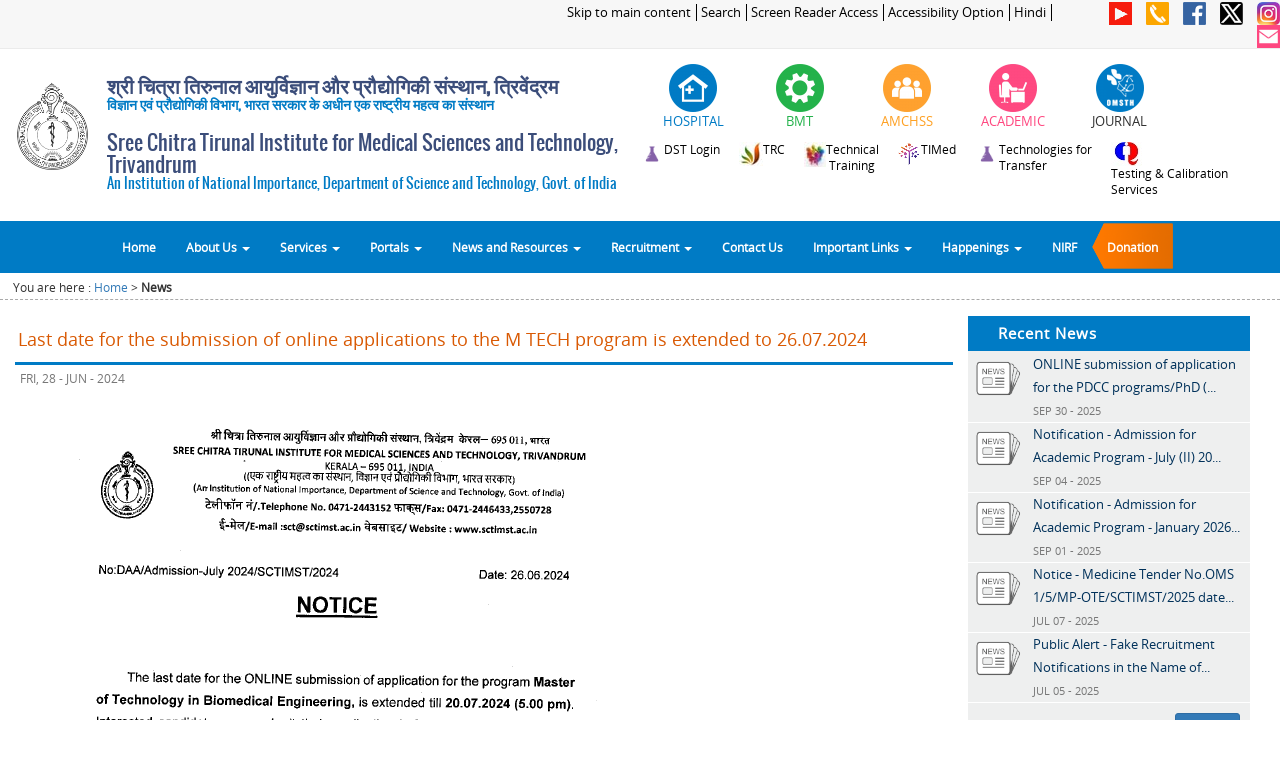

--- FILE ---
content_type: text/html
request_url: https://www.sctimst.ac.in/News/?id=MzExXzE3MjA5NDE5NDY=
body_size: 67245
content:
<!DOCTYPE html">


<html lang="en">
    <head>
        <meta name="viewport" content="width=device-width, initial-scale=1.0, maximum-scale=1.0, user-scalable=0">
        <meta content="text/html; charset=utf-8" http-equiv="Content-Type" />
        <META HTTP-EQUIV="Expires" CONTENT="Tue, 01 Jan 1980 1:00:00 GMT">
         
        <meta http-equiv='cache-control' content='no-cache, must-revalidate'>
        <meta http-equiv="X-UA-Compatible" content="IE=edge">

        <title>Sree Chitra Tirunal Institute for Medical Sciences and Technology, Trivandrum (SCTIMST)</title>
        <link type="image/x-icon" href="/images/favicon.ico" rel="shortcut icon">
        <link rel="stylesheet" href="/css/bootstrap.min.css" type="text/css"/>
        <link rel="stylesheet" href="/css/top_menu.css" />  
        <link rel="stylesheet" href="/css/fonts_google.css" type="text/css" media="screen" />
        <link rel="stylesheet" href="/css/main.css" />   
        <link rel="stylesheet" href="/css/flexslider.css" type="text/css" media="screen" />

        <link rel="stylesheet" href="/css/home_page.css" type="text/css" media="screen" />
        <link rel="stylesheet" href="/css/inner_page.css" type="text/css" media="screen" />


        <script src="/js/jquery-1.11.1.min.js" ></script>
        <script src="/js/bootstrap.min.js" ></script> 
        <script src="/js/sctimst.js" ></script>
        <script src="/js/jquery.flexslider.js" ></script>  
        <script src="/js/jquery.scrollUp.js" ></script>  
        <script src="/js/jquery.marquee.js" ></script>  
        <script src="/js/scriptFunctions.js" ></script> 
        <script src="/js/faq.js" ></script> 

        <!--[if lt IE 7]>
        <link rel="stylesheet" href="/css/bootstrap-ie7.css" >
        <![endif]-->

        <!--[if lt IE 9]>
         <script src="/js/html5.js" ></script>
         <script src="/js/respond.min.js" ></script>       
         <![endif]-->
    </head>

    <body>

        <div class="container-fluid">  
            <div class="row">

                <div class="col-xs-12 col-sm-12 col-md-12 col-lg-12" > 
                    
<script>
    $(document).ready(function() {
        $( "#div_icon_header_hospital" ).mouseenter(function() {
            var height=$( "#div_icon_header_hospital" ).height();
            $( "#div_icon_header_hospital" ).height(height);      
            $("#div_icon_header_hospital").html('');

        });
        
        $( "#div_icon_header_hospital" ).mouseout(function() {
            $( "#div_icon_header_hospital" ).height('');
            $("#div_icon_header_hospital").html('');
            $("#div_icon_header_hospital").html(' <img src="/images/header/hospital_1.png" class="img-responsive" alt="Hospital" style="display: initial"/>');
        });
        
        
         $( "#div_icon_header_bmt" ).mouseenter(function() { 
            var height=$( "#div_icon_header_bmt" ).height();
            $( "#div_icon_header_bmt" ).height(height);      
            $("#div_icon_header_bmt").html('');

        });
        
        $( "#div_icon_header_bmt" ).mouseout(function() {
            $( "#div_icon_header_bmt" ).height('');
            $("#div_icon_header_bmt").html('');
            $("#div_icon_header_bmt").html(' <img src="/images/header/bmt_1.png" class="img-responsive" alt="BMT" style="display: initial"/>');
        });
        
        $( "#div_icon_header_amc" ).mouseenter(function() { 
            var height=$( "#div_icon_header_amc" ).height();
            $( "#div_icon_header_amc" ).height(height);      
            $("#div_icon_header_amc").html('');

        });
        
        $( "#div_icon_header_amc" ).mouseout(function() {
            $( "#div_icon_header_amc" ).height('');
            $("#div_icon_header_amc").html('');
            $("#div_icon_header_amc").html(' <img src="/images/header/amchss_1.png" class="img-responsive" alt="AMCHSS" style="display: initial"/>');
        });
        
        
        $( "#div_icon_header_academic" ).mouseenter(function() {
            var height=$( "#div_icon_header_academic" ).height();
            $( "#div_icon_header_academic" ).height(height);      
            $("#div_icon_header_academic").html('');

        });
        
        $( "#div_icon_header_academic" ).mouseout(function() {
            $( "#div_icon_header_academic" ).height('');
            $("#div_icon_header_academic").html('');
            $("#div_icon_header_academic").html(' <img src="/images/header/academic_1.png" class="img-responsive" alt="Academic" style="display: initial"/>');
        });
		
		$( "#div_icon_header_journal" ).mouseenter(function() {
            var height=$( "#div_icon_header_journal" ).height();
            $( "#div_icon_header_journal" ).height(height);      
            $("#div_icon_header_journal").html('');

        });
        
        $( "#div_icon_header_journal" ).mouseout(function() {
            $( "#div_icon_header_journal" ).height('');
            $("#div_icon_header_journal").html('');
            $("#div_icon_header_journal").html(' <img src="/images/header/omsth_1.png" class="img-responsive" alt="Journal" style="display: initial"/>');
        });
		
		
		$( "#div_icon_header_technology_compendium" ).mouseenter(function() {
            var height=$( "#div_icon_header_technology_compendium" ).height();
            $( "#div_icon_header_technology_compendium" ).height(height);      
            $("#div_icon_header_technology_compendium").html('');

        });
        
        $( "#div_icon_header_technology_compendium" ).mouseout(function() {
            $( "#div_icon_header_technology_compendium" ).height('');
            $("#div_icon_header_technology_compendium").html('');
            $("#div_icon_header_technology_compendium").html(' <img src="/images/header/technology_compendium_1.png" class="img-responsive" alt="Technology Compendium" style="display: initial"/>');
        });
     
    });
</script>

<div class="row hidden-xs header_top" >
    <div class="hidden-xs col-sm-9 col-md-9 col-lg-10 header_top_links" align="right" >
        <a href="javascript:void(0)" onclick="skipToMainContent();" style="outline:0">Skip to main content</a>
		<a href="http://www.sctimst.ac.in/Search/">Search</a>
      <a href="/Screen Reader Access">Screen Reader Access</a>
      <a href="/Accessibility Options">Accessibility Option</a>
        <a href="/News/index.php?lang=hi">Hindi</a>		
				
    </div>

   <div class="hidden-xs col-sm-3 col-md-3 col-lg-2 hedaer_top_icon" align="right" style="margin:0; padding:0;">
       <!-- <a  href="https://www.youtube.com/channel/UC_4EoiTEIYMsuSDDEWQo1rQ" target="_blank" data-toggle="tooltip" data-placement="left" title="You Tube" > <img  src="/images/social_icons/youtube_40_flat.png"  ></a> -->
        <a  href="https://www.youtube.com/c/SCTIMSTTrivandrumIndia" target="_blank" data-toggle="tooltip" data-placement="left" title="You Tube" > <img  src="/images/social_icons/youtube_40_flat.png"  ></a>
        <a  href="/Contact Us"  data-toggle="tooltip" data-placement="left" title="Contact Us" > <img src="/images/social_icons/phone_40.png"  ></a>
        <a  href="/Facebook"  data-toggle="tooltip" data-placement="left" title="facebook"> <img src="/images/social_icons/facebook_40.png"></a>
        <a  href="https://twitter.com/sctimst_tvm" target="_blank" data-toggle="tooltip" data-placement="left" title="Twitter"> <img src="/images/social_icons/twitter_40.png" ></a>       
        <a  href="https://www.instagram.com/sct_tvm/" target="_blank" data-toggle="tooltip" data-placement="left" title="Instagram"> <img src="/images/social_icons/instagram_40.png" ></a>       
        <a  href="https://mail.sctimst.ac.in/" target="_blank" data-toggle="tooltip" data-placement="left" title="SCTIMST Email"> <img src="/images/social_icons/Mail_40.png" ></a>
    </div>
</div>

<div class="row">
	<div class="hidden-sm hidden-md hidden-lg col-xs-3 col-sm-3 header_top_links" style="text-align:left;">
		<a style="border: 1px solid #dedede;margin-top: 2px;padding: 2px;display: inline-block;background-color: #d2ae7e;color: #fff;font-size: 90%;" href="/News/index.php?lang=hi ">Hindi</a>	</div>
	<div class="hidden-sm hidden-md hidden-lg col-xs-9 col-sm-9 header_top_links" style="text-align:right;">
		<a href="https://www.youtube.com/channel/UC_4EoiTEIYMsuSDDEWQo1rQ" target="_blank" data-toggle="tooltip" data-placement="left" title="You Tube" > <img style="width: 20px;" src="/images/social_icons/youtube_40_flat.png"  ></a>
        <a href="/Contact Us"  data-toggle="tooltip" data-placement="left" title="Contact Us" > <img style="width: 20px;" src="/images/social_icons/phone_40.png"  ></a>
        <a href="/Facebook"  data-toggle="tooltip" data-placement="left" title="facebook"> <img style="width: 20px;" src="/images/social_icons/facebook_40.png"></a>
        <a href="https://twitter.com/sctimst_tvm" target="_blank" data-toggle="tooltip" data-placement="left" title="Twitter"> <img style="width: 20px;" src="/images/social_icons/twitter_40.png"    ></a>       
		<a href="https://www.instagram.com/sct_tvm/" target="_blank" data-toggle="tooltip" data-placement="left" title="Instagram"> <img style="width: 20px;" src="/images/social_icons/instagram_40.png" ></a>       
        <a href="https://mail.sctimst.ac.in/" target="_blank" data-toggle="tooltip" data-placement="left" title="SCTIMST Email"> <img style="width: 20px;" src="/images/social_icons/Mail_40.png"  ></a>
    </div>
</div>

<style>

@media (max-width:1000px) and (min-width:500px) {
   .sctimst_title { font-size: 1em; }
   .sctimst_title_sub { font-size: .8em;}
}
@media (max-width:1250px) and (min-width:1000px) {
   .sctimst_title { font-size: 1.5em; }
   .sctimst_title_sub { font-size: .9em;}
}
/*------------------edited on 12-02-2019--header hindi ----*/

@media (max-width:1250px) and (min-width:780px){
    .header-top-links-cust{
        padding-top: 7% !important;
    }
}
.header-logo-content-cust{
    margin-bottom: -15px;
}
.header-logo-content-cust .h2,h2{
	font-size: 20px;
}
.header-logo-content-cust .sctimst_title_sub{
    margin-top: -10px;
}
@media (max-width:1400px) and (min-width:1301px) {
    .header-logo-content-cust .sctimst-logo-img{
        padding-top: 5% !important;
    } 
}
@media (max-width:1300px) and (min-width:768px) {
    .header-logo-content-cust .sctimst-logo-img{
        padding-top: 10% !important;
    } 
}
@media (max-width:1299px) and (min-width:1200px) {
    .header-logo-content-cust .sctimst-logo-img{
        padding-top: 5% !important;
    } 
}

@media (max-width:766px) and (min-width:650px) {
    .navbar-sctimst-headlogo{
        padding-top: 3% !important;
    }
}
</style>

<div class="row header-logo-content-cust" >
    <div class="hidden-xs col-sm-6 col-md-6 col-lg-6" id="sctimst_logo" style="padding:0;">
	
		<div class="hidden-xs col-sm-2 col-md-2 col-lg-2 sctimst-logo-img">
			<a href="/" style="outline:0">  <img src="/images/logo_black_300.png" class="img-responsive" alt="SCTIMST Logo" style="width:100%;" ></a>
		</div>
		<div class="hidden-xs col-sm-10 col-md-10 col-lg-10 " style="padding-top:1%;padding-left:0px">
		<h2 class="sctimst_title" style="font-family:Sans Serif,Oswald,Open Sans;color:#3b4d7a;font-weight: bold;">श्री चित्रा तिरुनाल आयुर्विज्ञान और प्रौद्योगिकी संस्थान, त्रिवेंद्रम</h2>
		<h5 class="sctimst_title_sub" style="font-family:Sans Serif,Oswald,Open Sans;color:#007bc5;font-weight: bold;">विज्ञान एवं प्रौद्योगिकी विभाग, भारत सरकार के अधीन एक राष्ट्रीय महत्व का संस्थान</h5>
		<!--<h5 class="sctimst_title_sub" style="font-family:Sans Serif,Oswald,Open Sans;color:#007bc5;font-weight: bold;">भारत सरकार के अधीन एक राष्ट्रीय महत्व संस्थान</h5>-->
		<h2 class="sctimst_title" style="font-family:Sans Serif,Oswald,Open Sans;color:#3b4d7a">Sree Chitra Tirunal Institute for Medical Sciences and Technology, Trivandrum</h2>
		<h5 class="sctimst_title_sub" style="font-family:Sans Serif,Oswald,Open Sans;color:#007bc5">An Institution of National Importance, Department of Science and Technology, Govt. of India</h5>
		 </div>
   <!--   <a href="/" style="outline:0">  <img src="/images/New Header Images/11.png" class="img-responsive" alt="Responsive image" style="width:100%;" ></a>-->
    <!--   <a href="/" style="outline:0">  <img src="/images/header/sctimst_title_image.jpg" class="img-responsive" alt="Responsive image" style="width:100%; padding: 10px 0 10px 10px;" ></a>-->
    </div>
    <div class="hidden-xs col-sm-6 col-md-6 col-lg-6" align="right" style="padding-top:15px">
        <div class="row" >
            <!-- <div class="col-xs-12 col-sm-3 col-md-3 col-lg-3 " >
				<a href="https://www.dst.gov.in/" title="DST announced series of activities to celebrate Golden Jubilee Commemoration Year"  target="_blank">
							<img src="/images/header/dst_50_years.png" style="display: initial;" class="img-responsive" alt="DST announced series of activities to celebrate Golden Jubilee Commemoration Year" />              
				</a>
            </div>  -->
            <div class="col-xs-12 col-sm-2 col-md-2 col-lg-2 " >
                <div class="row" >
                    <div  id="div_icon_header_hospital" onclick="location.href='/About SCTIMST/Organisation/Hospital Wing';" align="center" class="col-xs-12 col-sm-12 col-md-12 col-lg-12 icon_header" data-toggle="tooltip" data-placement="bottom" title="Hospital" >
                        <img src="/images/header/hospital_1.png" style="display: initial;" class="img-responsive" alt="Hospital" />
                    </div>            
                    <div class="col-xs-12 col-sm-12 col-md-12 col-lg-12 label_icon"  id="div_title_hospital" align="center" >
                        <span style="font-size: 1vw;font-family: Open Sans;color: #007bc5"> HOSPITAL</span>
                    </div>
                </div>
            </div>
            <div class="col-xs-12 col-sm-2 col-md-2 col-lg-2 " >
                <div class="row">
                    <div onclick="location.href='/About SCTIMST/Organisation/BioMedical Technology Wing';" align="center"   class="col-xs-12 col-sm-12 col-md-12 col-lg-12 icon_header" id="div_icon_header_bmt" data-toggle="tooltip" data-placement="bottom" title="Biomedical Technology Wing">
                        <img src="/images/header/bmt_1.png" style="display: initial;" class="img-responsive" alt="BMT" />
                    </div>
                    <div class="col-xs-12 col-sm-12 col-md-12 col-lg-12 label_icon" id="div_title_bmt">
                        <span style="font-size: 1vw;font-family: Open Sans;color: #24b24b"> BMT</span>  
                    </div>
                </div>
            </div>
            <div class="col-xs-12 col-sm-2 col-md-2 col-lg-2 " >
                <div class="row">
                    <div onclick="location.href='/About SCTIMST/Organisation/AMCHSS';" align="center"  class="col-xs-12 col-sm-12 col-md-12 col-lg-12 icon_header" id="div_icon_header_amc" data-toggle="tooltip" data-placement="bottom" title="Achutha Menon Centre for Health Science Studies">
                        <img src="/images/header/amchss_1.png" style="display: initial;" class="img-responsive" alt="AMCHSS" />
                    </div>
                    <div class="col-xs-12 col-sm-12 col-md-12 col-lg-12 label_icon" id="div_title_amchss" >
                        <span style="font-size: 1vw;font-family: Open Sans;color: #fea124"> AMCHSS</span>   
                    </div>
                </div>
            </div>
            <div class="col-xs-12 col-sm-2 col-md-2 col-lg-2 " >
                <div class="row">
                    <div onclick="location.href='/Academic and Research';" align="center" class="col-xs-12 col-sm-12 col-md-12 col-lg-12 icon_header" id="div_icon_header_academic" data-toggle="tooltip" data-placement="bottom" title="Academic & Research">
                        <img src="/images/header/academic_1.png" style="display: initial;" class="img-responsive" alt="ACADEMIC" />
                    </div>
                    <div class="col-xs-12 col-sm-12 col-md-12 col-lg-12 label_icon" id="div_title_academic">
                        <span style="font-size: 1vw;font-family: Open Sans;color: #FF4981"> ACADEMIC</span>    
                    </div>
                </div>
            </div>
       
			<div class="col-xs-12 col-sm-2 col-md-2 col-lg-2 " >
                <div class="row">
                    <div onclick="location.href='https://omsth.sctimst.ac.in/omsth';" align="center" class="col-xs-12 col-sm-12 col-md-12 col-lg-12 icon_header" id="div_icon_header_journal" data-toggle="tooltip" data-placement="bottom" title="Institute Journal">
                        <img src="/images/header/omsth_1.png" style="display: initial;" class="img-responsive" alt="JOURNAL" />
                    </div>
                    <div class="col-xs-12 col-sm-12 col-md-12 col-lg-12 label_icon" id="div_title_academic">
                        <span style="font-size: 1vw;font-family: Open Sans;color: #333333"> JOURNAL</span>    
                    </div>
                </div>
            </div>
			
        </div>		
		
		 <div class="row header-top-links-cust" style="padding-top:2%;">
			<div class="col-xs-12 col-sm-12 col-md-12 col-lg-12 " align="center" style="padding-left:0">
				<a style="cursor:pointer;outline:0;text-decoration:none" href="https://www.sctimst.ac.in/Compendium/" target="_blank" >
					<img src="/images/header/technology_compendium_3.png" style="display: initial;float:left" class="img-responsive" alt="DST Compendium" />
					<span style="font-size: 0.9vw;font-family: Open Sans;color: black;padding-right:3%;float:left"> DST Login</span> 
				</a>
				<a style="cursor:pointer;outline:0;text-decoration:none" href="/About SCTIMST/Organisation/BioMedical Technology Wing/Technical Research Center/"  >
					<img src="/images/header/trc_logo_small.jpg" style="display: initial;float:left" class="img-responsive" alt="TRC" />
					<span style="font-size: 0.9vw;font-family: Open Sans;color: black;padding-right:3%;float:left"> TRC</span> 
				</a>
								<a style="cursor:pointer;outline:0;text-decoration:none" href="https://iipc.sctimst.ac.in/"  target="_blank">
					<img src="/images/header/file102.jpg" style="display: initial;float:left" class="img-responsive" alt="Technical Training" />
					<span style="font-size: 0.9vw;font-family: Open Sans;color: black;padding-right:3%;float:left"> Technical<br>Training</span> 
				</a>
				
				<a style="cursor:pointer;outline:0;text-decoration:none" target="_blank" href="http://www.timed.org.in"  >
					<img src="/images/header/timed.png" style="display: initial;float:left" class="img-responsive" alt="TIMed" />
					<span style="font-size: 0.9vw;font-family: Open Sans;color: black;padding-right:3%;float:left"> TIMed</span> 
				</a>
				<!-- <a style="cursor:pointer;outline:0;text-decoration:none" target="_blank" href="/About%20SCTIMST/Organisation/Biomedical%20Technology%20Wing/R%20&%20D%20Activities/Technologies%20for%20Transfer/TECHNOLOGY%20COMPENDIUM/SCTIMST Technology Compendium 2016.pdf"> -->
				<!-- //Commenting for temporary. Once Technology-Transfer over, this will uncomment
				<a style="cursor:pointer;outline:0;text-decoration:none" href="/About%20SCTIMST/Organisation/BioMedical%20Technology%20Wing/R%20&%20D%20Activities/Technologies%20for%20Transfer/Technology%20Compendium/">
					 <img src="/images/header/technology_compendium_3.png" style="display: initial;float:left" class="img-responsive" alt="Technology Compendium" />
					<span style="font-size: 0.9vw;font-family: Open Sans;color: black;padding-right:3%;float:left;text-align:left"> Technology<br>Compendium</span>   
				</a>
				-->
				<a style="cursor:pointer;outline:0;text-decoration:none" href="/Technology-Transfer/">
					 <img src="/images/header/technology_compendium_3.png" style="display: initial;float:left" class="img-responsive" alt="Technologies for Transfer" />
					<span style="font-size: 0.9vw;font-family: Open Sans;color: black;padding-right:3%;float:left;text-align:left"> Technologies for<br> Transfer</span>   
				</a>
				<a style="cursor:pointer;outline:0;text-decoration:none" target="_blank" href="http://www.sctimst.ac.in/tcs/"  >
					<img src="/images/header/Testing_Services.jpg" style="display: initial;float:left" class="img-responsive" alt=" Medical Device Testing & Calibration Services" />
					<span style="font-size: 0.9vw;font-family: Open Sans;color: black;padding-right:3%;float:left;text-align:left"> Testing & Calibration <br>Services</span> <!-- Medical Device Testing -->
				</a> 
            </div>		 
		 </div>		 
    </div>  
</div>




        
                </div>  
                <div class="col-xs-12 col-sm-12 col-md-12 col-lg-12" style="padding-left: 0px;padding-right: 0px;"> 
                    ﻿<div id="menubar">
	
    <div class="hidden-xs col-sm-12 col-md-12 col-lg-12" id="div_title_on_scroll" style="z-index: 9999;width:100%;display: none;text-align: center;background-color: #f7f7f7;">
        <label style="margin-bottom: 0px;font-size: 120%;color: #007bc5;font-family: Oswald">Sree Chitra Tirunal Institute for Medical Sciences and Technology, Trivandrum</label>
    </div> 
	
    <div class="navbar navbar-default" id="div_nav_bar" style="border-radius: 0px;  ">
        <div class="container" style="padding-left: 0px;padding-right: 0px;width:100%">
            <div class="navbar-header" style="margin: 0;background-color:#ffffff;padding-bottom: 8px;">
                <button type="button" class="navbar-toggle" data-toggle="collapse" data-target=".navbar-collapse" style="background-color:#007bc5;border-radius:0;border:none">
                    Menu
                </button>	
				<style>
				@media (max-width:500px) and (min-width:400px) {

				   .sctimst-titile-xs { font-size: 0.9em; }				  

				}
				@media (max-width:400px) and (min-width:100px) {

				   .sctimst-titile-xs { font-size: 0.8em; }				  

				}
				@media (max-width:770px) {

				   .navbar-default { border:none}				  

				}	
				
				</style>

                <div class="navbar-brand hidden-sm hidden-md hidden-lg navbar-sctimst-headlogo" style="padding: 0;background-color: white; padding-top: 4%;" href="#"> <img src="/images/logo.png" class="img-responsive" alt="Responsive image" style="width: 43px;height: 46px;"></div>
                <div class="col-xs-7 hidden-sm hidden-md hidden-lg" style="padding-top: 10px;text-align: left;font-family:Sans Serif,Oswald,Open Sans;color:#3b4d8a">
                  <p class="sctimst-titile-xs" style="font-weight: bold;">श्री चित्रा तिरुनाल आयुर्विज्ञान और प्रौद्योगिकी संस्थान, त्रिवेंद्रम</p> 
                  <p class="sctimst-titile-xs" style="margin-top: 7px"> Sree Chitra Tirunal Institute for Medical Sciences and Technology, Trivandrum </p>
                   
                </div>
            </div>
            <div class="navbar-collapse collapse" style="padding: 0;">
                <ul class="nav navbar-nav" >
                    <li id="list_home"><a href="/">Home</a></li>

                    <li id="list_about_us" class="dropdown menu-large">
                        <a id="anchor_about_us" href="#" class="dropdown-toggle" data-toggle="dropdown">About Us <b class="caret"></b></a>				
                        <ul id="megamenu_about_us" class="dropdown-menu megamenu row" >
                            <li class="col-sm-3">
                                <ul>
                                    <li class="dropdown-header">@SCTIMST</li>
                                    <li><a href="/About SCTIMST/Organisation">Organisation</a></li>    
									<li><a class="col-xs-12 col-sm-12 col-md-12 col-lg-12" title="Act 52 of 1980"  >
											<span class="col-xs-12 col-sm-12 col-md-12 col-lg-8" style="padding-left:0px">SCTIMST Act, Rules & Regulations</span>
											<span class="col-xs-6 col-sm-6 col-md-6 col-lg-2" onclick="window.open('/About SCTIMST/Organisation/resources/SCTIMST_Central_Government_Act_1980_52.pdf','mywindow');" ><span style="cursor: pointer;color:#8b5742">English</span></span>
											&nbsp;<span class="col-xs-6 col-sm-6 col-md-6 col-lg-2" onclick="window.open('/About SCTIMST/Organisation/resources/SCTIMST_Central_Government_Act_1980_52_Hindi.pdf','mywindow');" ><span style="cursor: pointer;color:#8b5742">Hindi</span></span>
											<span class="col-xs-12 col-sm-12 col-md-12 col-lg-12" style="padding-left:0px" onclick="window.open('https://indiacode.nic.in/handle/123456789/1362/simple-search?page-token=fe3cc6a1bab4&page-token-value=b0e2d8e135fb52db941f886e4b6020e5&nccharset=29363895&query=sree+chitra','mywindow');" ><span style="cursor: pointer;color:#8b5742">Link to India Code Portal</span>
										</a>
									</li>                           
                                    <li><a href="/About SCTIMST/History">History</a></li>
                                    <li><a href="/About SCTIMST/Vision and Mission">Vision & Mission</a></li>
                                    <li><a href="/About SCTIMST/Right to Information">Right to Information</a></li>
                                    <li><a href="/About%20SCTIMST/NIRF/">NIRF</a></li>                           
                                    <li><a href="/GATI/">GATI</a></li>                           
                                </ul>
                            </li>  

                            <li class="col-sm-3">
                                <ul>
                                    <li class="dropdown-header">CORE</li>
                                    <li><a href="/About SCTIMST/Governing Body">Governing Body</a></li>
                                    <li><a href="/About SCTIMST/Institute Body">Institute Body</a></li>
                                    <li><a href="/About SCTIMST/Organisational Structure">Organisational Structure</a></li>                                  
                                    <li><a href="/About SCTIMST/Departments and Divisions">Departments, Divisions</a></li>                              
                                                           
                                </ul>
                            </li>  
                            <li class="col-sm-3">
                                <ul>
                                    <li class="dropdown-header">PEOPLE</li>
                                    <li><a href="/About SCTIMST/Key People">Key People</a></li>  
                                    <li><a href="/About SCTIMST/Former Presidents">Former Presidents</a></li>
                                    <li><a href="/About SCTIMST/Former Directors">Former Directors</a></li>   
									<li><a href="/About SCTIMST/Directory">Email Directory</a></li>   
                                </ul>
                            </li>  
                            <li class="col-sm-3">
                                <ul>
                                    <li class="dropdown-header">STATUTORY & IMPORTANT COMMITTEES</li>
                                    <li><a href="/About SCTIMST/Statutory Committees/Institutional Ethics Committee">Institutional Ethics Committee</a></li>                                  
                                    <li><a href="/About SCTIMST/Statutory Committees/Institutional Biosafety Committee">Institutional Biosafety Committee</a></li>                                  
                                    <li><a href="/About%20SCTIMST/Statutory%20Committees/Institutional%20Animal%20Ethics%20Committee/">Institutional Animal Ethics Committee</a></li>                                  
                                    <li><a href="/About%20SCTIMST/Statutory%20Committees/Public Grievance Committee/">Public Grievance Committee</a></li>                                  
                                    <li><a href="/About SCTIMST/Statutory Committees/">more..</a></li>                     
                                </ul>
                            </li>  


                        </ul>

                    </li>
                    <li id="list_divisions" class="dropdown menu-large">
                        <a href="#" class="dropdown-toggle" data-toggle="dropdown">Services <b class="caret"></b> </a>
                        <ul class="dropdown-menu megamenu row" >
                            <li class="col-sm-3">
                                <ul>
                                    <li class="dropdown-header">HOSPITAL</li>                                                                
                                    <li><a href="/About SCTIMST/Organisation/Hospital Wing/Vision & Mission">Vision & Mission</a></li>
                                    <li><a href="/About SCTIMST/Organisation/Hospital Wing">Patient Services</a></li>
                                    <li><a href="/Clinics and Timings">Clinics and Timings</a></li>
                                    <li><a href="/About SCTIMST/Organisation/Hospital Wing">more..</a></li> 								
                                </ul>
                            </li> 
                            <li class="col-sm-3">
                                <ul>
                                    <li class="dropdown-header">BMT</li>                                                                
                                    <li><a href="/About SCTIMST/Organisation/BioMedical Technology Wing/Vision & Mission">Vision & Mission</a></li>
                                    <li><a href="http://www.sctimst.ac.in/tcs/" target="_blank">Testing Services</a></li>
                                    <li><a href="/About SCTIMST/Organisation/BioMedical Technology Wing/R & D Activities/Technologies for Transfer">Technologies for Transfer</a></li> 
                                    <li><a href="/About SCTIMST/Organisation/BioMedical Technology Wing">more..</a></li>								
                                </ul>
                            </li> 
                            <li class="col-sm-3">
                                <ul>
                                    <li class="dropdown-header">AMCHSS</li>                                                                
                                    <li><a href="/About SCTIMST/Organisation/AMCHSS/Vision & Mission">Vision & Mission</a></li>
                                    <li><a href="/About SCTIMST/Organisation/AMCHSS/Projects">Projects</a></li>
                                    <li><a href="/About SCTIMST/Organisation/AMCHSS/Consultancy">Consultancies</a></li>  
                                    <li><a href="/About SCTIMST/Organisation/AMCHSS">more..</a></li>								
                                </ul>
                            </li> 
                            <li class="col-sm-3">
                                <ul>
                                    <li class="dropdown-header">ACADEMIC &amp; RESEARCH</li>                                                                
                                    <li><a href="/Academic and Research/Research/Research Areas">Research Areas</a></li>
                                    <li><a href="/Academic and Research/Research/Intellectual Property Rights">Intellectual Property Rights</a></li>
                                    <li><a href="/Academic and Research/Academic/Programmes">Academic Programmes</a></li> 
                                    <li><a href="/Academic and Research">more..</a></li>								
                                </ul>
                            </li> 

                        </ul>
                    </li>
                    <li id="list_portals" class="dropdown menu-large">
                        <a href="#" class="dropdown-toggle" data-toggle="dropdown">Portals <b class="caret"></b></a>				
                        <ul class="dropdown-menu megamenu row">
                            <li class="col-sm-2">
                                <ul>
                                    <li class="dropdown-header">PATIENT PORTAL</li>                                                                
                                    <li><a href="/PatientsPortal/RESOURCES/SCTIMST%20Patient%20Portal%20Guidelines.pdf">Help</a></li>     
                                    <li><a href="https://patientportal.sctimst.ac.in/">Visit Portal</a></li>                                                        
                                </ul>
                            </li> 
                            <li class="col-sm-2">
                                <ul>
                                    <li class="dropdown-header">PENSIONERS PORTAL</li>                                                                
                                    <li><a href="">Help</a></li>     
                                    <li><a href="https://pensionerportal.sctimst.ac.in/" target="_blank">Visit Portal</a></li>                                                                                        
                                </ul>
                            </li> 
                            <li class="col-sm-2">
                                <ul>
                                    <li class="dropdown-header">VENDORS PORTAL</li>                                                                
                                    <li><a href="/VendorsPortal/RESOURCES/SCTIMST-Vendors-Portal-Guidelines.pdf">Help</a></li>     
                                    <li><a href="https://vendorportal.sctimst.ac.in/" target="_blank">Visit Portal</a></li>                                                                                         
                                </ul>
                            </li> 
                           <li class="col-sm-2">
                                <ul>
                                    <li class="dropdown-header">Customer Service Portal</li>                                                                
                                    <li><a href="https://www.sctimst.ac.in/csc">Visit Portal</a></li> 
									<li class="dropdown-header">Student Portal</li>                                                                
                                    <li><a href="https://intranet.sctimst.ac.in/AcademicStudentPortal/" target="_blank">Visit Portal</a></li>                                                                                         
                                </ul>
                            </li> 

							<li class="col-sm-2">
                                <ul>
                                    <li class="dropdown-header">BLOOD DONORS PORTAL</li>     
                                    <li><a href="https://www.sctimst.ac.in/Blood%20Donor%20Portal/">Visit Portal</a></li> 
									<li class="dropdown-header">Smrithi Vanam Portal</li>     
                                    <li><a href="https://www.sctimst.ac.in/sv/">Visit Portal</a></li>                                                                                         
                                </ul>
                            </li> 
                            <li class="col-sm-2">
                                <ul>
                                    <li class="dropdown-header">TIMED</li>                                                                
                                    <li><a href="http://www.timed.org.in" target="_blank">Visit Portal</a></li>  
									<li class="dropdown-header">Alumni</li>                                                                
                                    <li><a href="https://alumni.sctimst.ac.in" target="_blank">Visit Alumni Website</a></li> 									
                                </ul>
                            </li> 

                        </ul>
                    </li>

                    <li id="list_categories" class="dropdown menu-large">
                        <a href="#" class="dropdown-toggle" data-toggle="dropdown">News and Resources <b class="caret"></b></a>				
                        <ul class="dropdown-menu megamenu row">
                            <li class="col-sm-3">
                                <ul>
                                    <li class="dropdown-header">Resources</li>
                                    <li><a href="/Academic and Research/Academic/Publications">Publications</a></li>
                                   
                                    <li><a href="/Academic and Research/Academic/Guidelines, Manuals, Forms">Guidelines, Manuals, Forms</a></li>
                                    <li><a href="/About SCTIMST/Annual Report">Annual Report</a></li>
                                    <li><a href="/About SCTIMST/NIRF">NIRF (National Institute Ranking Framework)</a></li>
                                    <li><a href="/About SCTIMST/Chitra Dhwani">e-magazine of SCTIMST</a></li>
                                    <li><a href="/Photogallery">Photogallery</a></li>                          
                                    <li><a href="/Public Health Education">Public Health Education</a></li>

                                    <li><a href="/About%20SCTIMST/Institute%20Body%20Minutes/">Institute Body Minutes  <img src="/images/new_4.gif" /></a></li>
                                    <li><a href="/About%20SCTIMST/Governing%20Body%20Minutes/">Governing Body Minutes  <img src="/images/new_4.gif" /></a></li>

                                    
                                                              
                                </ul>
                            </li>
                            <li class="col-sm-3">
                                <ul>
                                    <li class="dropdown-header">Conferences/Events</li>
                                    <li><a href="/Events">Upcoming Conferences/Events</a></li>
                                    <li><a href="/Events">Previous Conferences/Events</a></li>
									<li class="divider"></li>     
									<li class="dropdown-header">Academic &amp;  Research</li>
                                    <li><a href="/Academic and Research/Research/Intellectual Property Rights">Intellectual Property Rights, Patents</a></li>
                                    <li><a href="/Academic and Research/Academic/Programmes">Academic Programmes</a></li> 
                                </ul>
                            </li>
                            <li class="col-sm-3">
                                <ul>
                                    <li class="dropdown-header">Achievements</li>
                                    <li><a href="/Achievements/">﻿Awards, Achievements</a></li> 
									<li class="divider"></li>                                
                                    <li class="dropdown-header">Foreign Contributions For Research</li>
                                    <!--<li><a href="/Resources/Foreign Funds_Jan 16-Sept 17.pdf" target="_new">2016 - 2017   </a></li>-->
									<li><a href="/Resources/Foreign Contributions_2022.pdf" target="_new">2022 </a></li>
									<li><a href="/Resources/Foreign Contributions_2021.pdf" target="_new">2021 </a></li>
									<li><a href="/Resources/Foreign Contributions_2020.pdf" target="_new">2020 </a></li>
									<li><a href="/Resources/Foreign Contributions_2019.pdf" target="_new">2019 </a></li>
									<li><a href="/Resources/Foreign Contributions_2018.pdf" target="_new">2018 </a></li>
									<li><a href="/Resources/Foreign Contributions_2017.pdf" target="_new">2017 </a></li>
									<li><a href="/Resources/Foreign Contributions_2016.pdf" target="_new">2016 </a></li>
									
                                </ul>
                            </li>
                            <li class="col-sm-3">
                                <ul>
                                    <li class="dropdown-header">Latest News</li>
                                    <li><a href="/News/">Whats New</a></li>
                                    <li><a style="color:#0072bc;" href="/Tenders">Tenders</a></li>

                                </ul>
                            </li>						
                        </ul>

                    </li>
                    <li id="list_categories" class="dropdown menu-large">
                        <a href="#" class="dropdown-toggle" data-toggle="dropdown">Recruitment <b class="caret"></b></a>				
                        <ul class="dropdown-menu megamenu row">
                            <li class="col-sm-3">

                            </li>
                            <li class="col-sm-2">
                                <ul>
                                    <li class="dropdown-header">Job Opportunities</li>
                                    <li><a href="/recruitment/">Active Notifications</a></li>
                                    <li><a href="/recruitment/?arg=recruitmentConducted">Recruitment Conducted</a></li>
                                    <li><a href="/recruitment/?arg=recruitmentConductedArchive">Archive</a></li>
                                    <li><a href="#"></a></li>                       
                                </ul>
                            </li>
                            <li class="col-sm-2">
                                <ul>
                                    <li class="dropdown-header">Rank Lists</li>
                                    <li><a href="/recruitment/?arg=latestRankList">Latest Rank Lists</a></li>
                                    <li><a href="/recruitment/?arg=latestRankListArchive">Archive </a></li>                       
                                </ul>
                            </li>
                            <li class="col-sm-2">
                                <ul>
                                    <li class="dropdown-header">Previous Question Papers</li>
                                    <li><a href="/recruitment/?arg=previousQuestionPapers">Previous Question Papers</a></li>                   
                                </ul>
                            </li>
                            <li class="col-sm-3">

                            </li>

                        </ul>
                    </li>
                    <li id="list_categories" class="dropdown menu-large">
					 <a href="/Contact Us" >Contact Us</a>                       

                    </li>
                    <li id="list_categories" class="dropdown menu-large">
                        <a href="#" class="dropdown-toggle" data-toggle="dropdown">Important Links <b class="caret"></b></a>				
                        <ul class="dropdown-menu megamenu row">
                            <li class="col-sm-2">

                            </li>
                            <li class="col-sm-2">
                                <ul>
                                    <li class="dropdown-header">@SCTIMST</li>
                                    <li><a href="/About%20SCTIMST/NIRF/">NIRF</a></li>
                                    <li><a href="/GATI/?arg=recruitmentConducted">GATI-SCTIMST</a></li>
                     
                                    <li><a href="#"></a></li>                       
                                </ul>
                            </li>
                            <li class="col-sm-2">
                                <ul>
                                    <li class="dropdown-header">Services</li>
                                    <li><a href="/About%20SCTIMST/Organisation/Hospital%20Wing/">Hospital Wing</a></li>
                                    <li><a href="/About%20SCTIMST/Organisation/BioMedical%20Technology%20Wing/">BioMedical Technology Wing</a></li>
                                    <li><a href="/About%20SCTIMST/Organisation/AMCHSS/">AMCHSS</a></li>
                                    <li><a href="/Academic%20and%20Research/">Academic and Research</a></li>                       
                                </ul>
                            </li>
                            <li class="col-sm-2">
                                <ul>
                                    <li class="dropdown-header">Useful Links</li>
                                    <li><a href="https://patientportal.sctimst.ac.in">﻿Patient Portal</a></li>                                        
                                    <li><a href="https://www.sctimst.ac.in/COVID-19/Protocols/">﻿Covid 19 - SCTIMST SOPs/Protocols</a></li>   
									<li><a href="https://amchss-sctimst.shinyapps.io/covid_dashboard/">AMCHSS COVID-19 Dashboard</a></li>									
                                                   
                                </ul>
                            </li>                            
							<li class="col-sm-2">
                                <ul>
                                    <li class="dropdown-header">Useful Links</li>
                                    <li><a href="https://www.sctimst.ac.in/Public%20Health%20Education/">Public Health Education</a></li>   
                                    <li><a href="https://moyamoya.sctimst.ac.in/">Moyamoya Disease Portal</a></li>   
                                    <li><a href="https://dafd.sctimst.ac.in/">﻿Dural Arteriovenous Fistula Referral and Research Portal</a></li>   								
                                    <li><a href="https://fontan.sctimst.ac.in/">﻿Fontan Portal</a></li>   								
                                                   
                                </ul>
                            </li>
                            <li class="col-sm-2">

                            </li>

                        </ul>
                    </li> 
					<li id="list_categories" class="dropdown menu-large">
                        <a href="#" class="dropdown-toggle" data-toggle="dropdown">Happenings <b class="caret"></b></a>				
                        <ul class="dropdown-menu megamenu row">
						    <li class="col-sm-2">

                            </li>
                            <li class="col-sm-4">
                                <ul>
                                    <li class="dropdown-header">Happenings</li>
                                    <li><a href="/News/">﻿News</a></li>                                      
                                    <li><a href="/Achievements/">﻿Achievements</a></li>   
									<li><a href="/Events/">Events/Conferences/Webinars</a></li>									
                                    <li><a href="/Photogallery/">Photo Gallery</a></li>                   
                                </ul>
                            </li>                            
							<li class="col-sm-4">
                                <ul>
                                    <li class="dropdown-header">Press</li>
                                    <li><a href="/Press-Release/">﻿Press Release</a></li>   
                                    <li><a href="/Reflections/">﻿Reflections</a></li> 
									<li><a href="https://www.sctimst.ac.in/Azadi%20Ka%20Amrut%20Mahotsav/">﻿Azadi Ka Amrit Mahotsav @ SCTIMST</a></li> 									
                                </ul>
                            </li>
							<li class="col-sm-2">

                            </li>
                        </ul>
                    </li> 					
					<li id="list_nirf" >
                        <a href="/About SCTIMST/NIRF">NIRF</a>
                    </li>
					
					<li id="list_donation"  style="background:url('/images/donation2.png') repeat;color:white;	background-size: 100% 100%;">
                        <a href="https://donation.sctimst.ac.in">Donation</a>
                    </li>
	<!--				
					<li id="list_azadi_ka_amrut" style="background:url('/images/azadi.jpg') no-repeat; background-size: 100% 100%;margin-top: 2px; margin-left: 5px;">
                        <a href="https://amritmahotsav.nic.in/" style="display: block; width: 165px; height: 46px; font-size: 11px;"> </a>
                    </li>
	-->
                </ul>
	<!--
				<style>
					#list_azadi_ka_amrut a:hover:before {
						content: "Azadi Ka Amrit Mahotsav"
					}
				</style>
	-->
            </div>


        </div>
    </div>

	

</div>

<div class="modal fade" id="myModal" tabindex="-1" role="dialog" aria-labelledby="myModalLabel">
    <div class="modal-dialog" role="document">
        <div class="modal-content">
            <div class="modal-header">
                <button type="button" class="close" data-dismiss="modal" aria-label="Close"><span aria-hidden="true">&times;</span></button>
                <h4 class="modal-title" id="myModalLabel">Search</h4>
            </div>
            <div class="modal-body">             
            </div>
            <div class="modal-footer">
                <button type="button" class="btn btn-default" data-dismiss="modal">Close</button>

            </div>
        </div>
    </div>
</div>



       
                </div>            
                <div class="col-xs-12 col-sm-12 col-md-12 col-lg-12 " id="div_content" style="min-height: 700px;">
                    <div class="row" style="font-size: 20px;margin-top: 3px;margin-bottom: 3px;" >
    <div class="col-xs-12 col-sm-12 col-md-12 col-lg-12"   id="breadcrumb">
        <div   style=" border-bottom: 1px dashed #aaa;"><span > You are here : 
                <a href="http://www.sctimst.ac.in">Home</a>  >  <b>News</b> 
            </span><a id="MainContent" name="MainContent"></a>
        </div>
    </div>
</div> <div class="row inner_content"  >
    <div class="col-xs-12 col-sm-12 col-md-12 col-lg-12"  > 
        		<div class="col-xs-12 col-sm-12 col-md-9 col-lg-9">
			<div id="innerpage_list">
				<div class="row" style="border-bottom: 3px solid #007bc5;"><h5 style="line-height: 1.5;">Last date for the submission of online applications to the M TECH program is extended to 26.07.2024</h5></div><div class="row text-muted" style="font-size: 12px; padding:5px; margin-bottom:15px;">FRI, 28 - JUN - 2024</div><div class="row" style="font-size: 1.6rem; margin:10px 0px;"><div class="col-lg-12"><p><img src="[data-uri]"></p></div></div>
			</div>
		</div>
		<div class="col-xs-12 col-sm-12 col-md-3 col-lg-3">
			<div id="box3">
				<div class="box_header"><a href="#"><span>Recent News</span></a></div>
				<div class="box_content_3">
					<div id="box_content_plain3">
						<ul><li style="background-image:url(./resources/news.png); background-size: 50px; padding:0px; background-position: top left; background-position-x: 5px; background-position-y: 5px;"><div class="row" style="margin:0px; padding-left: 65px;"><div class="row" style="margin:0px;"><a href="./?id=NDgxXzE3NjI0MjAyNTk=">ONLINE submission of application for the PDCC programs/PhD (...</a></div><div class="row text-muted" style="font-size: 11px; margin:0px;">SEP 30 - 2025 </div></div></li><li style="background-image:url(./resources/news.png); background-size: 50px; padding:0px; background-position: top left; background-position-x: 5px; background-position-y: 5px;"><div class="row" style="margin:0px; padding-left: 65px;"><div class="row" style="margin:0px;"><a href="./?id=NDczXzE3NjI0MjAyNTk=">Notification - Admission for Academic Program - July (II) 20...</a></div><div class="row text-muted" style="font-size: 11px; margin:0px;">SEP 04 - 2025 </div></div></li><li style="background-image:url(./resources/news.png); background-size: 50px; padding:0px; background-position: top left; background-position-x: 5px; background-position-y: 5px;"><div class="row" style="margin:0px; padding-left: 65px;"><div class="row" style="margin:0px;"><a href="./?id=NDcyXzE3NjI0MjAyNTk=">Notification - Admission for Academic Program - January 2026...</a></div><div class="row text-muted" style="font-size: 11px; margin:0px;">SEP 01 - 2025 </div></div></li><li style="background-image:url(./resources/news.png); background-size: 50px; padding:0px; background-position: top left; background-position-x: 5px; background-position-y: 5px;"><div class="row" style="margin:0px; padding-left: 65px;"><div class="row" style="margin:0px;"><a href="./?id=NDU5XzE3NjI0MjAyNTk=">Notice - Medicine Tender No.OMS 1/5/MP-OTE/SCTIMST/2025 date...</a></div><div class="row text-muted" style="font-size: 11px; margin:0px;">JUL 07 - 2025 </div></div></li><li style="background-image:url(./resources/news.png); background-size: 50px; padding:0px; background-position: top left; background-position-x: 5px; background-position-y: 5px;"><div class="row" style="margin:0px; padding-left: 65px;"><div class="row" style="margin:0px;"><a href="./?id=NDU3XzE3NjI0MjAyNTk=">Public Alert - Fake Recruitment Notifications in the Name of...</a></div><div class="row text-muted" style="font-size: 11px; margin:0px;">JUL 05 - 2025 </div></div></li><li style="text-align:right; background:none; padding:10px;"><a class="btn btn-primary btn-sm" style="color:#ffffff;" href="/News">View All</a></li></ul>					</div>
				</div>
			</div>
		</div>

		
		<style>
			#innerpage_list p{font-size:95%; text-indent: unset;} 
		</style>
    </div>   
</div>                  
                </div>
                <div class="col-xs-12 col-sm-12 col-md-12 col-lg-12" id="footer">
                    <div class="row"  >    
    <!--    FOOTER TOP-->
    <div class="col-xs-12 col-sm-12 col-md-12 col-lg-12" id="footer_top">
        <div class="row" ><!--two divisions-->
            <div class="col-xs-12 col-sm-12 col-md-6 col-lg-6">
                <div class="row"  >
                    <div class="col-xs-12 col-sm-12 col-md-12 col-lg-12" id="footer_top_badge">
                        This is the official Website of Sree Chitra Tirunal Institute for Medical Sciences & Technology under   
                        Department of Science & Technology, Government of India.
                    </div>
                    <div class="col-xs-12 col-sm-12 col-md-12 col-lg-12" id="footer_sctimst_address">
                        Sree Chitra Tirunal Institute for Medical Sciences & Technology, Trivandrum
                        <br>
                        Thiruvananthapuram - 695 011, Kerala, India.
                        <br>
                        Email :sct@sctimst.ac.in  
                        <br>
                        Phone : 91-471-2443152      Fax : 91-471-2446433
						<br>
						PAN NO: AAAJS0437M
						<br>TAN : TVDS00986G
						<br>GSTIN NO:  32AAAJS0437M1Z4 &nbsp; &nbsp;&nbsp;&nbsp;&nbsp;  Date : 28-06-2017
						<br>DARPAN ID Number: KL / 2017 / 0172577
                    </div>
                    <div class="col-xs-12 col-sm-12 col-md-12 col-lg-12" id="footer_sctimst_social_icons" style="padding-bottom: 5px;">
                        <div class="row" >
                            <div class="col-xs-12 col-sm-8 col-md-8 col-lg-8" >

                            </div>
                            <div class="col-xs-12 col-sm-4 col-md-4 col-lg-4" >
                                <div class="col-xs-4 col-sm-4 col-md-4 col-lg-4">
                                    <a href="/Facebook/" target="_blank">    <img src="/images/social_icons/facebook_40.png"  class="img-responsive" alt="Facebook"  style="cursor:pointer"/></a>
                                </div>
                                <div class="col-xs-4 col-sm-4 col-md-4 col-lg-4">
                                    <a href="https://twitter.com/sctimst_tvm" target="_blank">    <img src="/images/social_icons/twitter_40.png"  class="img-responsive" alt="Twitter"  style="cursor:pointer"/></a>
                                </div>
                                <div class="col-xs-4 col-sm-4 col-md-4 col-lg-4">
                                   <!-- <a href="https://www.youtube.com/channel/UC_4EoiTEIYMsuSDDEWQo1rQ" target="_blank">        <img src="/images/social_icons/youtube_40.png"  class="img-responsive" alt="YouTube"  style="cursor:pointer"/></a>-->
                                    <a href="https://www.youtube.com/c/SCTIMSTTrivandrumIndia" target="_blank">        <img src="/images/social_icons/youtube_40.png"  class="img-responsive" alt="YouTube"  style="cursor:pointer"/></a>
                                </div>

                            </div>
                        </div>
                    </div>
                </div>

            </div>
            <div class="hidden-xs col-sm-12 col-md-6 col-lg-6">
                <div class="row"  >
                    <div class="col-sm-4 col-md-4 col-lg-4" id="footer_top_list">
                        <ul>
                            <li>
                                <a href="/Public Health Education">Public Health Education</a>
                            </li>
                            <li>
                                <a href="/Search">Search</a>
                            </li>
                            <li>
                                <a href="/Contact Us">Contact us</a>
                            </li>
                            <li>
                                <a href="/Sitemap">Sitemap</a>
                            </li>
                            <li>
                                <a href="/Terms of Use">Disclaimer</a>
                            </li>
                            <li>
                                <a href="/Policy">Policy</a>
                            </li>
                        </ul>
                    </div>

                    <div class="col-sm-4 col-md-4 col-lg-4" id="footer_top_list">
                        <ul>
                            <li>
                                <a href="/Tenders">Tenders</a>
                            </li>
                            <li>
                                <a href="https://alumni.sctimst.ac.in" target="_blank">Alumni</a>
                            </li>
                            <li>
                                <a href="/About%20SCTIMST/Right%20to%20Information">RTI</a>
                            </li>
                            <li>
                                <a href="/Conferences">Conferences</a>
                            </li>
                            <li>
                                <a href="/Events">Events</a>
                            </li>
                            <li>
                                <a href="/Photogallery">Photo gallery</a>
                            </li>
                        </ul>
                    </div>
                    <div class="col-sm-4 col-md-4 col-lg-4" id="footer_top_list">
                        <ul>
                            <li>
                                <a href="https://mail.sctimst.ac.in/" target="_blank">Mail</a>
                            </li>
                            <li>
                                <a href="https://dspace.sctimst.ac.in/" target="_blank">Digital Repository</a>
                            </li>
                            <li>
                                <a href="https://elearningnew.sctimst.ac.in/" target="_blank">E-Learning</a>
                            </li>
                            <li>
                                <a href="https://library.sctimst.ac.in/" target="_blank">Library</a>
                            </li>
                            <li>
                                <a href="https://intranet.sctimst.ac.in/" target="_blank">Intranet</a>
                            </li>
                            <li>
                                <a>Help</a>
                            </li>
                        </ul>
                    </div>
                    <div class="col-sm-6 col-md-6 col-lg-6">

                    </div>

                </div>
            </div>


            <div class="col-xs-12 hidden-sm hidden-md hidden-lg">
                <div  id="footer_top_list_xs" >

                    <ul class="row" style="padding-left:13px">
                        <div class="col-xs-12" id="footer_top_list_mobile" >
                            <li >
                                <a href="/FAQs">FAQs</a>
                            </li>
                        </div>
                        <div class="col-xs-12" id="footer_top_list_mobile">
                            <li >
                                <a href="/Search">Search</a>
                            </li>
                        </div>
                        <div class="col-xs-12" id="footer_top_list_mobile">
                            <li >
                                <a href="/Contact Us">Contact us</a>
                            </li>
                        </div>
                        <div class="col-xs-12" id="footer_top_list_mobile">
                            <li >
                                <a href="/Sitemap">Sitemap</a>
                            </li>
                        </div>
                        <div class="col-xs-12" id="footer_top_list_mobile">
                            <li >
                                <a href="/Terms of Use">Disclaimer</a>
                            </li>
                        </div>
                        <div class="col-xs-12" id="footer_top_list_mobile">
                            <li >
                                <a  href="/Policy">Policy</a>
                            </li>
                        </div>
                        <div class="col-xs-12" id="footer_top_list_mobile">
                            <li >
                                <a href="/Tenders">Tenders</a>
                            </li>
                        </div>
                        <div class="col-xs-12" id="footer_top_list_mobile">
                            <li >
                                <a href="/Academic%20and%20Research/Academic/Alumni">Alumni</a>
                            </li>
                        </div>
                        <div class="col-xs-12" id="footer_top_list_mobile">
                            <li >
                                <a href="/About%20SCTIMST/Right%20to%20Information">RTI</a>
                            </li>
                        </div>
                        <div class="col-xs-12" id="footer_top_list_mobile">
                            <li >
                                <a href="/Conferences">Conferences</a>
                            </li>
                        </div>
                        <div class="col-xs-12" id="footer_top_list_mobile">
                            <li >
                                <a href="/Events">Events</a>
                            </li>
                        </div>
                        <div class="col-xs-12" id="footer_top_list_mobile">
                            <li >
                                <a  href="/Photogallery">Photo gallery</a>
                            </li>
                        </div>
                        <div class="col-xs-12" id="footer_top_list_mobile">
                            <li >
                                <a href="https://mail.sctimst.ac.in/" target="_blank">Mail</a>
                            </li>
                        </div>
                        <div class="col-xs-12" id="footer_top_list_mobile">
                            <li >
                                <a href="https://dspace.sctimst.ac.in/" target="_blank">Digital Repository</a>
                            </li>
                        </div>
                        <div class="col-xs-12" id="footer_top_list_mobile">
                            <li >
                                <a href="https://elearningnew.sctimst.ac.in" target="_blank">E-Learning</a>
                            </li>
                        </div>
                        <div class="col-xs-12" id="footer_top_list_mobile">
                            <li >
                                <a href="https://library.sctimst.ac.in/" target="_blank">Library</a>
                            </li>
                        </div>
                        <div class="col-xs-12" id="footer_top_list_mobile">
                            <li >
                                <a href="https://intranet.sctimst.ac.in/" target="_blank">Intranet</a>
                            </li>
                        </div>
                        <div class="col-xs-12" id="footer_top_list_mobile">
                            <li >
                                <a>Help</a>
                            </li>
                        </div>
                    </ul>  
                    <div class="col-sm-6 col-md-6 col-lg-6">

                    </div>

                </div>
            </div>

        </div>

    </div>
    <!--    FOOTER BOTTOM-->
    <div class="col-xs-12 col-sm-12 col-md-12 col-lg-12" id="footer_bottom">
        ©2021 SCTIMST. All rights reserved. Developed and Maintained by Computer Division, SCTIMST. (Site is best viewed in IE10+, Firefox 3+, Chrome12+)
    </div>   
</div>












         
                </div>

            </div>
        </div>

    </body>
</html>

--- FILE ---
content_type: text/css
request_url: https://www.sctimst.ac.in/css/fonts_google.css
body_size: 162
content:


@font-face {
    font-family: 'Open Sans';
    src:url("/assets/fonts/OpenSans-Regular.woff2") format("woff2");
    font-weight: normal;
    font-style: normal; 
}
@font-face {
    font-family: 'Oswald';
    src:url("/assets/fonts/oswald-regular-webfont.woff2") format("woff2");
    font-weight: normal;
    font-style: normal; 
}


--- FILE ---
content_type: text/css
request_url: https://www.sctimst.ac.in/css/main.css
body_size: 2795
content:
/*header*/
.header_top {
    padding: 2px 0px 0px 0px ;background-color: #f7f7f7;border-bottom: 1px solid #ebebeb;
    min-height: 28px;
}
.header_top_links a{
    cursor: pointer;
    text-decoration: none;
    border-right: 1px solid black;
    padding-right: 5px;
    font-size: 90%;
    font-family: Open Sans;
    color: black;
}
.hedaer_top_icon a{
    margin-left: 10px;
}
.hedaer_top_icon img{
    width: 23px;
    height: 23px;
}
.icon_hover{
    background-color: #007bc5;
    transform:    skewX(-20deg);
    color: white;
    font-family: "open_sansregular";
}
#div_icon_header_hospital{
    /*    background: url('/images/header/1.png');
        background-repeat: no-repeat;*/
    /*    background-position: center;*/


}
#div_icon_header_hospital:hover{
    background: url('/images/header/hospital_2.png');
    background-repeat: no-repeat;
    background-position: center;
    /*    transition: background 0.5s ease 0s;*/

}
/*#div_icon_header_bmt{
    background: url('/images/header/2.png');
    background-repeat: no-repeat;
    background-position: center;

}
*/#div_icon_header_bmt:hover{
    background: url('/images/header/bmt_2.png');
    background-repeat: no-repeat;
    background-position: center;
    /*    transition: background 0.7s ease 0s;*/

}

/*#div_icon_header_amc{
    background: url('/images/header/3.png');
    background-repeat: no-repeat;
    background-position: center;
}
*/#div_icon_header_amc:hover{
    background: url('/images/header/amchss_2.png');
    background-repeat: no-repeat;
    background-position: center;
    /*    transition: background 0.7s ease 0s;*/
}
/*#div_icon_header_academic{
    background: url('/images/header/4.png');
    background-repeat: no-repeat;
    background-position: center;
}
*/
#div_icon_header_academic:hover{
    background: url('/images/header/academic_2.png');
    background-repeat: no-repeat;
    background-position: center;
    /*    transition: background 0.7s ease 0s;*/
}
#div_icon_header_journal:hover{
    background: url('/images/header/omsth_2.png');
    background-repeat: no-repeat;
    background-position: center;
}
#div_icon_header_technology_compendium:hover{
    background: url('/images/header/technology_compendium_2.png');
    background-repeat: no-repeat;
    background-position: center;
    /*    transition: background 0.7s ease 0s;*/
}

.carousel-caption{
    background:  rgba(0, 0, 0, 0.15) none repeat scroll 0 0;
}

.icon_header{
    /*    height:12%;
        margin-top: 10px;*/
}
.icon_header:hover{
    cursor: pointer;
}

.label_icon{
    text-align: center;
    color: #7d7d7d;
    font-size: 100%;
    font-weight: normal;
    font-family: "open_sansregular";
}


/*Nav Bar*/
/*centering nav bar*/
.container > .navbar-header, .container-fluid > .navbar-header, .container > .navbar-collapse, .container-fluid > .navbar-collapse {
    margin: 0;
}


.navbar .navbar-nav {
    display: inline-block;
    float: none;
    vertical-align: top;
}
.nav > li {
    text-align: left;
}

.navbar .navbar-collapse {
    text-align: center;
}
.navbar-nav > li > a {
    color: #fff;
    font-weight: bold;
}
.list-group-item.active, .list-group-item.active:hover, .list-group-item.active:focus {
    background-color: #285e93;
    border-color:  #285e93;
    /*        text-align: center;*/
    font-weight: bold
}
.navbar-default {
    background-color: #007bc5;
    border-color:#007bc5;
    color: #ffffff;
}

.navbar-default
.navbar-nav > li >
a:hover ,.navbar-default 
.navbar-nav > li >
a:focus{
    background-color: #ffffff;
}
.navbar-nav > li {
    font-size: 85%;
}
.navbar-default{
    margin-bottom: 0px;
}

.dropdown-header{
    font-weight: bold;
    color: black;
    text-transform: uppercase;
}
.image_slider_lg{
    padding-left:50px;
    padding-right:50px;
}
.image_slider_sm{
    padding-left:0px;
    padding-right: 0px;
    margin-bottom:10px;

}
.image_slider_right_div_lg{
    padding-right:65px;
}


/*Announcement*/
#div_announcement{
    border:1px solid #007bc5; 
}
#announcement_content{
    overflow: hidden;

}
.announcement_content_news{
    font-size:95%;
}
.announcement_content_date{
    color: #ffffff;
}
#announcement_footer{
    text-align: right;
    font-size: 100%;    
}
#announcement_footer a{
    color: black;
}
#announcement_content a{
    color: black;
    font-size: 95%;
    font-family:  "Open Sans",sans-serif;


}
#announcement_content a:hover{
    text-decoration: none;

}
/*Emergency Helpline*/
#div_emergency, #div_covid{
    border:1px solid #007bc5;
	margin-top: 5px;	
    font-family:  "Open Sans",sans-serif;
}

#div_emergency_content, #div_covid_content{
	overflow: hidden;
}

#div_emergency_heading, #announcement_heading, #div_covid_heading{
    background-color: #007bc5;
	color:white;
	font-size: 125%;
}
#div_emergency_contact_main_content, #div_covid_contact_main_content{
    overflow: hidden;
    padding: 5px 0px 10px 10px;
}
#div_emergency_contact_sub_content, #div_covid_contact_sub_content{
    font-size: 90%;
    color: #ffffff;
}

/*Marquee New*/
.marquee {
    overflow: hidden;

}
.marquee a{
    color: black;
    text-decoration: none;
}
.marquee a:hover{
    cursor: pointer;
}
.marquee_head{
    /*    background-color: #60130f;*/
    background-color: #edead9;
    height: 30px;
    letter-spacing: 1px;
    text-align: center;
    font-family: Oswald;
    color: black;
    padding-top: 5px;
    text-align: center;

}
#notice{
    height: 30px;
    background-color: #fcf9e8;
    padding-left: 0px;
    padding-right: 0px;
    padding-top: 5px;
    font-family: Oswald;
    color: black;
    /*    background:url('/images/news_banner_bg.png') repeat-x ;*/
}
.marquee_icon_croll{
    color:red;
}



/*Director Desk*/
.direcor_name{
    font-size: 115%;
}
.director_note{
    line-height: 24px
}


/*News Row*/

#newsrow {
    font-size: 100%;
    margin-top: 2px;
    padding-top: 10px;
    z-index: auto;
}
#div_marquee a{
    color:#0B0B61;
    font-size: 100%;
    font-family:  "Open Sans",sans-serif;


}
#div_marquee a:hover{
    text-decoration: none;

}


/*Emergency */

.help_line_label{
    color: black;
    font-size: 90%;
}
.help_line_number{
    color: black;
    font-size: 90%;
}



/*General*/

.stuck{
    position:fixed;
    z-index:100;
    width:100%;
    top:0;
}
.content_heading , .content_heading > h3,.content_sentence > h4,.direcor_name{
    font-family:Yanone Kaffeesatz,sans-serif;
}



.content_heading{
    color: #01315a;
    font-weight: 500;
    text-align: left;

}

.content_sentence{
    color: #333;
    font-family: "Open Sans",sans-serif;
    font-size: 100%;
    font-weight: 400;
    line-height: 28px;
    text-align: justify
}





/*divisions*/
.inner_div_division{
    background: #fff none repeat scroll 0 0;
    border: 1px solid #ddd;
    box-shadow: 0 5px 10px 0 rgba(180, 180, 180, 0.6);
	margin-top:5px;
}
.image_division{
    width:100%;
    height: 180px !important;

}
.item_divisions{
    transition: left 0.2s ease-in-out 0s !important;
}

.content_heading_division{
    width:100%;
    color:#007dc5;
    padding: 5px 10px 0px 10px ;
    font-family: Yanone Kaffeesatz,sans-serif;
}
.content_heading_division a{
    text-decoration: none;
    cursor: pointer;
}
.inner_div_division img{
    cursor: pointer;
}
.content_heading_division > h4{
    margin:0px;
}
.division_content{
    padding: 10px;
    width: 100%;
    text-align: justify;
	font-family:Open Sans;
    /*    display:inline-block;   
        white-space: nowrap;
        overflow:hidden ;
        text-overflow: ellipsis;*/
    overflow: hidden;
	font-size:100%;

}

#divisions{
    margin-top: 10px;
}
.inner_div_division{
    /*    max-height: 400px;*/
}


/*.panel-group .panel{
    border-radius: 0;
}
.panel-default > .panel-heading{
    background-color: #007bc5;
    color:white;
}
.panel-heading{
    border-radius: 0;
    padding: 0px;
}
.panel-default{
}
.panel-title a{
    outline: 0;
    padding-left: 16px;
}*/

.tooltip.top .tooltip-inner {
    background-color:#313F68;
    border-radius: 0;
}
.tooltip.top .tooltip-arrow {
    border-top-color: #313F68;
}

li.css a {
    border-radius: 0;
}
p {
    margin: 0;
}



/*_____________________________________________________*/

#footer{

    background-color: #444444;
}
#footer_top{
    min-height:150px;
    background-color:  #252525;
    color: white;   
    line-height: 30px;

}

#div_footer_links a{
    color:white;
    text-decoration: none;

}
#div_footer_links a:hover{
    color:#f3b204;


}


#footer_bottom{
    min-height: 30px;
    text-align: center;
    color: white;
    padding-top: 5px;
    background-color: #131313;
}
#footer_top_badge{
    margin-top: 10px;
    margin-bottom: 10px;
    font-size: 90%;
    /*    font-weight: bold;*/
    text-align: justify;
    line-height: 20px;
    border-bottom: 1px dotted #777;
    padding-bottom: 10px;
    /*    letter-spacing: 1px;*/
}
#footer_sctimst_address{
    font-size: 85%;
    line-height: 17px;

}
#footer_top_list li{

    background: rgba(0, 0, 0, 0) none repeat scroll 0 0;
    list-style-type: none;
    margin: 0;
    padding: 0;
    cursor: pointer;

}



#footer_top_list a {
    border-top: 1px dotted #777;
    color: #ccc;
    display: block;
    padding: 4px 10px;
    text-decoration: none;
}
#footer_top_list a:hover {
    border-left: 3px solid #f3b204;
    background: #444444;
    /*    font-weight: bold;*/
}

#footer_top_list_xs  {
    text-align: center;

}
#footer_top_list_xs li {
    display: inline;
    text-decoration: none;
    cursor: pointer;
    /*    padding-left: 5px;       */
}
#footer_top_list_xs a{
    color: white;
}
#footer_top_list_xs li:hover {
    background-color: #444444;
    font-weight: bold;

}

#footer_top_list_mobile {
    background: rgba(0, 0, 0, 0) none repeat scroll 0 0;
    list-style-type: none;
    margin: 0;
    padding: 0;
    cursor: pointer;
    border-left: 3px solid #f3b204;
    border-top: 1px dotted #777;
    margin-top: 2px;
    text-align: left;
}
#footer_top_list_mobile li{
    padding-left: 3px;

}
#footer_top_list_mobile:hover{
    border-left: 3px solid white;
    background-color: #444444;

}

.list_footer_link_mobile{
    border-right: 1px solid yellow;
    border-left: 1px solid yellow;
    padding-left:2px;
    padding-right: 2px;

}

/*scroll image*/

#scrollUp {
    background-image: url("/images/top.png");
    bottom: 20px;
    right: 20px;
    width: 60px;    /* Width of image */
    height: 60px;   /* Height of image */
    outline: 0px;
    background-repeat: no-repeat;
}


/*FAQ*/
#div_faq a{
    outline: 0;
    text-decoration: none;
    color: black;
    line-height: 25px;
}


#img_play_icon:hover{
    transform: scale(0.7);

}

/*Carousal*/

.carousel-inner > .item {
    -webkit-transition: 3s ease-in-out left;
    -moz-transition: 3s ease-in-out left;
    -o-transition: 3s ease-in-out left;
    transition: 3s ease-in-out left;
}
.carousel-fade .carousel-inner .item {
    -webkit-transition-property: opacity;
    transition-property: opacity;
}
.carousel-fade .carousel-inner .item,
.carousel-fade .carousel-inner .active.left,
.carousel-fade .carousel-inner .active.right {
    opacity: 0;
}
.carousel-fade .carousel-inner .active,
.carousel-fade .carousel-inner .next.left,
.carousel-fade .carousel-inner .prev.right {
    opacity: 1;
}
.carousel-fade .carousel-inner .next,
.carousel-fade .carousel-inner .prev,
.carousel-fade .carousel-inner .active.left,
.carousel-fade .carousel-inner .active.right {
    left: 0;
    -webkit-transform: translate3d(0, 0, 0);
    transform: translate3d(0, 0, 0);
}
.carousel-fade .carousel-control {
    z-index: 2;
}


/*Text wrap on video*/
.TextWrap{
float: right;
margin-left: 30px;
 }



--- FILE ---
content_type: text/css
request_url: https://www.sctimst.ac.in/css/home_page.css
body_size: 2587
content:
/* General style */
/*html,body{font-family:Verdana,Thahoma,Helvetica,sans-serif;color:#000000;line-height:140%;margin:0;padding:0;}
div, p, ul, li, form, h1, h2, h3, h4, h5, img {margin:0;padding:0;}*/
p{text-align:justify;}
ol, ul, li{list-style:none outside none;}
/*a{color:#000000;outline:medium none;text-decoration:none;}
a:hover{color:#5B6C98;}*/
#main_wrapper{}
#wrapper{}

.link_more{display:block;width:90%;}

/* Header area - For logo, top menu options and name etc */
#header_area{width:100%;height:103px;float: left;}
/* #headerImage{float:left;width:655px;height:103px;background:url("/images/banner/banner.jpg") no-repeat scroll left center transparent;position:absolute;} */
#headerImage{float:left;width:100%;height:103px;background:url("/images/banner/banner_5_blue.jpg") no-repeat scroll left center transparent;position:absolute;}

/* Top Menu */
.top-menu{ float:right; width:100%;height:90px;position:absolute;z-index:90;right: 5px;;top:0;}
#top_menu_links {/* float:left; */font-size:65%;text-align:right;}
#top_menu_links ul li.noborder {border-left-width:0;border-right-width:0;}
#top_menu_links ul li{border-left:1px solid #111111;display:inline;margin:0 0 0 0.2em;padding:0 0 0 0.5em;}
#top_menu_links ul li a{ color:#333333;outline:medium none;text-decoration:none;}
#top_menu_links ul li a:hover{color:#000000;text-decoration:underline;}

/* Content area - For left side navigation and center content block */
#content_area{clear:both;float: left;margin-top:6px;/* margin-bottom: 10px; */width:100%;background:url("/images/contentBack.jpg") repeat-x scroll left bottom transparent;/* padding-bottom: 10px; */padding-bottom: 2px;} 
#left_wrapper{float:left;width:19%;}
#right_wrapper{float:right;width:19%;}

#left_area{margin-left:5px;margin-right:3px;}
.outer-topbg{color:#FF8400;font-size:90%;font-weight:bold;text-align:center;width:100%;}
.outer-topbg a{color:#FFFFFF;}
.outer-topbg a:hover{color:#FF8400;font-weight:bold;}

.outer-topbg {
	/* Head middle repeat */ 
    background: url("/images/aboutHeadBack_middle_blue.jpg") repeat-x scroll center top transparent;
}

.outer-lefttop {
	/* Head left no-repeat */ 
    background: url("/images/aboutHeadBack_left_blue.jpg") no-repeat scroll left top transparent;
}

.outer-righttop {
	/* Head right no-repeat */ 
    background: url("/images/aboutHeadBack_right_blue.jpg") no-repeat scroll right top transparent;
}


#left_area ul{margin-top:10px;/* padding:0 0 13px; */padding:0 0 3px;text-align:left;}
#left_area ul li{color:#000000;font-size:70%;}
#left_area ul li{background: url("/images/aboutArrow.jpg") no-repeat scroll 9px center transparent;padding-left:20px;border-bottom:1px solid #E2E2E2;height:21px;}
#left_area ul li a{color:#333333; display: block;}
#left_area ul li a:hover{background:#EEEEEE;}
#left_area ul li a:hover{/*color:#5B6C98;*/color:#007BC5;}

#center_middle{float:left;width:100%;/* width:98%;margin:1%; */}
#center_bottom{ background: url("/images/middleBoxBack.jpg") repeat-x scroll left bottom transparent;border: 1px solid #E2E2E2;float: left;min-height: 120px;line-height: 125%;/* margin: 0px 1.5% 15px; */margin: 0px 1.5% 0px;padding: 5px;/* width: 93.5%; */width:96%;}

/* Main links containg styled box goes here */
#box4{}
#box4_buttons{float: right;width: 25%;}
.box4_button{float: left;width: 100%;margin-top: 15px;}
.box4_button_left{background: url("/images/button_left_blue.png") no-repeat scroll 0 0 transparent;float: left;height: 44px;width: 17px;}
.box4_button_middle{background: url("/images/button_middle_blue.png") repeat-x scroll 0 0 transparent;float: left;height: 44px;width: 70%;font-size: 75%;font-weight: bold;text-align:center;overflow:hidden;line-height: 125%;}
.box4_button_right{background: url("/images/button_right_blue.png") no-repeat scroll 0 0 transparent;float: left;height: 44px;width: 17px;}
.box4_button_middle a{color:#FFFFFF;display:block;}
.box4_button_middle a:hover{color:#FF8400;}

.box_header{}
.box_header a{color: #007BC5;font-size: 75%;font-weight: bold;}
.box_header a:hover{}
.box_content_4{}
 #box_content_plain4_1, #box_content_plain4_2{float: left;width: 49%;}
 #box_content_plain4_1 ul, #box_content_plain4_2 ul{line-height: 130%;}
 #box_content_plain4_1 ul li, #box_content_plain4_2 ul li{/*background: url("/images/aboutArrow.jpg") no-repeat scroll 9px center transparent;*/background: url("/images/aboutArrow.jpg") no-repeat scroll 9px 6px transparent;padding-left:20px;font-size: 70%;}
 #box_content_plain4_1 ul li a, #box_content_plain4_2 ul li a{color:#333333;}
 #box_content_plain4_1 ul li a:hover, #box_content_plain4_2 ul li a:hover{color:#5B6C98;}

 /* 3-Box style  */
/* .box{float: left;margin: 1%;width: 31%;} */
.box{float: left;margin: 1%;width: 98%;}
.boxInner{float: left;margin: 1%;width: 23%;min-height: 80px;}
.box_content{color: #333333;font-size: 70%;text-align: justify;}
.box_content_box{background:url("/images/middleBoxBack.jpg") repeat-x scroll left bottom transparent;border: 1px solid #E2E2E2;line-height: 125%;padding: 5px;}
.box_content_box_top{overflow:hidden;min-height: 40px;}
.box_content_box_bottom{margin-top: 5px;text-align: right;}


/* Right menu - Right side static links */
#right_area{margin-left:3px;margin-right:5px;}
#right_menu{width:100%;}
.right_menu_item{width:100%;height:36px;margin-top: 3px;background:url("/images/rightMenuBack.jpg") repeat-x scroll left bottom transparent;border-left: 1px solid #E2E2E2;border-right: 1px solid #E2E2E2;}
.right_menu_item a{color: #007BC5;float: left;font-size: 80%;/* font-weight: bold; */margin-top: 5px;padding-left: 10%;width: 90%;}
.right_menu_item a:hover{text-decoration: underline;color:#333333;}

/* Main Content area style goes here */
#center_wrapper{float: left; margin-top: 0px;width: 61.6%;background:url("/images/whatsNewBack.jpg") repeat-x scroll left top transparent;border-left: 1px solid #E2E2E2;border-right: 1px solid #E2E2E2;border-bottom: 1px solid #E2E2E2;}
#center_area{margin-left: auto;margin-right: auto;width:100%;background: url("/images/topBackNew_blue.jpg") repeat-x scroll 0 0 #007BC5;height: 270px;}
#center_top{float: left;margin: 1%; width: 98%;height:130px;}

/* Quality Cell Box - Style goes here */
#qualiPolicyDiv{margin: 0 auto;text-align: center;width: 55%; border: 1px solid #666666;}
.qualiPolicyHeader{font-size: 80%;font-weight: bold;background-color:#007BC5;color:#FFFFFF;}
.qualiPolicyContent{border-bottom: 1px solid #666666;margin-bottom: 10px;margin-top: 10px;}
.qualiPolicyContent p{text-align:center;}
.qualiPolicyImage{}
.qualiPolicyImage img{}

#breadcrumb{
    float:left;
    font-size:60%;
/*    color:#007bc5; */
    height:20px; 
    padding-bottom:1px;
    padding-top:1px;
    width:100%;
/*    background:#e9e9e9;*/
/*    color: #7b0027;    */
    font-family: "Open Sans";
    padding:0px;
/*    padding: 0px 3px 3px 0px;*/
/*    border-bottom: 1px dashed #aaa;*/

}
#breadcrumb div{
    padding: 3px 0;
}
#breadcrumb span{width:90%;margin-left:1%;} 
#breadcrumb a{
/*     color: #7b0027;    */
}

/* Footer area - For footer images and links */
/*#footer_area{width:100%;height: 118px;float: left;background: url("/images/footerBack.jpg") repeat-x scroll 0 bottom transparent;}
#footer_top{width:100%;height:50px;line-height: 115%;}
#footer_top ul{text-align:center;margin-top: 15px;width:16.6%;float:left;background: url("/images/footerBackLine.jpg") no-repeat scroll 0 0 transparent;}
#footer_top ul li{padding:0;font-size:70%;}
#footer_top ul .noline{background:none;}
#footer_top ul li a{color:#333333;display: inline-block;text-decoration: none;width: 110px;}
#footer_top ul li a:hover{font-weight:bold;border-bottom:2px solid #007BC5;}
#footer_bottom{color: #333333;float: left;font-size: 70%;height:40px;margin-bottom: 5px;padding-right: 1%;text-align: right;width: 99%;}

 *********** bread crumb style goes here ***************** 
#breadcrumb{float:left;font-size:70%;color:#000000; height:20px; padding-bottom:1px;padding-top:1px;width:100%;background:#EFEFEF;}
#breadcrumb span{width:90%;margin-left:1%;}*/

/* *********************** Theme images goes here *********************** */
/*#themeGold, #themeBlue, #themeBrown, #themeDefault{width:18px;height:18px;display:inline-block;margin-right:0px;margin-top:1px;}
#themeGold{background:url("/images/themeGold.jpg") repeat-x scroll 0 0 transparent;}
#themeBlue{background:url("/images/themeBlue.jpg") repeat-x scroll 0 0 transparent;}
#themeBrown{background:url("/images/themeBrown.jpg") repeat-x scroll 0 0 transparent;}
#themeDefault{background:url("/images/themeDefault.jpg") repeat-x scroll 0 0 transparent;}

.btn{background-color: #D0D1D4;border-color: #8A99A6;cursor:pointer;
	-moz-border-radius: 4px 4px 4px 4px;
    -moz-box-shadow: 0 1px 2px #333333;
    background: none repeat scroll 0 0 #D0D1D4;border: 1px outset #D0D1D4;color: #292B33;font-family: inherit;font-size: 95%;font-weight: bold;padding: 1px 8px 3px;text-shadow: 0 1px 2px #FFFFFF;margin-left: 2px;
	-webkit-border-radius: 4px;
	-webkit-box-shadow:0 1px 2px #333;}*/
	
/* Style for animation goes here */
#animation_container{height: 275px;margin: 0 auto;width: 600px;}
.flexslider {background: #007BC5;}
.home_link_custom{background-color: #007bc5; }
.home_link_custom_text{color:#ffffff;}

--- FILE ---
content_type: text/css
request_url: https://www.sctimst.ac.in/css/inner_page.css
body_size: 5927
content:
#center_area_inner_page{float:left;width:78%;min-height: 375px;}
#right_wrapper{float:right;width:21%;margin-right:3px;}
#right_area{display:inline-block;position:relative;width:100%;margin:0px;}

/* ******* Right side fixed and variable menu list style goes here ********************* */
/*.right_menu_item_inner{width:100%;height:30px;margin-top: 3px;background:url("../../images/organisation/rightMenuBack.jpg") repeat-x scroll left bottom transparent;border-left: 1px solid #E2E2E2;border-right: 1px solid #E2E2E2;}
.right_menu_item_inner a{color: #007BC5;float: left;font-size: 70%; font-weight: bold; margin-top: 3px;padding-left: 10%;width: 90%;}
.right_menu_item_inner a:hover{text-decoration: underline;color:#333333;}*/

#right_menu{
    background: #f2f2f2 none repeat scroll 0 0;
    border: thin solid #ddd;
    padding: 10px 10px 20px;
}
.right_menu_item_inner{
    width:100%;
    height:30px;
    margin-top: 3px;
    /*    border-left: 1px solid #E2E2E2;border-right: 1px solid #E2E2E2;*/
}
.right_menu_item_inner a{
    color: #01315a;
    float: left;
    font-size: 70%; 
    font-weight: bold; 
    margin-top: 3px;
    padding-left: 10%;
    width: 90%;
}

/* Bottom menu */
/*#box3{margin-top: 10px;width: 100%;overflow: hidden;background:url("/images/middleBoxBack.jpg") repeat-x scroll left bottom transparent;border: 1px solid #E2E2E2;line-height: 125%;padding: 0;}*/
#box3{
    background: #eeefef none repeat scroll 0 0;
    /*    border: thin solid #ddd;*/
    /*    padding: 10px 10px 20px;*/
    /*    margin-top: 10px;*/
    overflow: hidden;

}
/*#box3 .box_header{text-align: center;}*/
#box3 .box_header{
    background-color: #007bc5;   
    padding: 7px 0px 2px 30px;
    height: 35px;
    font-family: Open Sans,sans-serif;
    letter-spacing: 1px;
}
.box_header a {
    color: #fff;
    font-size: 75%;
    font-weight: bold;
}
.box_content_3{}
/*#box_content_plain3{float: left;width: 74%;}*/
#box_content_plain3{
    width: 100%;
}
/*#box_content_plain3 ul{line-height: 130%;}*/
/*#box_content_plain3 ul li{background: url("../../images/organisation/aboutArrow.png") no-repeat scroll 9px center transparent;padding-left:20px;font-size: 70%;}*/
#box_content_plain3 ul{

    line-height: 120%;
    padding: 2px 0px 2px 0px;
    width: 100%;

}
ul{
    font-family: "Open Sans";
}
#box_content_plain3 ul li{
    font-family: Open Sans,sans-serif;
    color: #01315a;
    float: left;
    font-size: 65%; 
    /*    font-weight: bold; */
    /*    margin-top: 3px;*/
    border-bottom: 1px solid #ffffff;   
    width: 100%;
    padding-left: 0px;
    background: url("/images/aboutArrow.png") no-repeat scroll 10px center transparent;
    padding-left:30px;
    min-height: 40px;
    padding-top: 2.3%;

}
/*#box_content_plain3 ul li a{color:#333333;}*/
#box_content_plain3 ul li a{
    color: #01315a;

}
#box_content_plain3 ul li a:hover{color:#5B6C98;}

#box_content_plain3 ul li b{
    letter-spacing: 1px;
}

/* ************ Inner page - Listing of items goes here... *************** */


#innerpage_list .division_content{
    font-size: 70%;
    font-family: "Open Sans";
}

#innerpage_list{
    float: left;
    width:100%;

    /*    border: 1px solid #007bc5;*/
}
.inner_content{
    font-size: 140%;
    margin-top: 20px;
    margin-bottom: 10px; 
}
#innerpage_list h3{
    font-family: Yanone Kaffeesatz,sans-serif; 
    letter-spacing: 1px;
    /*    width:100%;*/
    color: #007BC5;
    margin-top:0px;
    padding-left:3px;
    padding-bottom: 3px;

    /*     border-bottom: 9px solid #ee8a21;
         border-bottom-right-radius: 14px;*/

    display: inline-block;
}
#innerpage_list h4{
    font-size:90%;
    height:25px;
    margin-left:1%;
    margin-top:15px;
    padding-left:3px;
    width:98%;
    color:#007bc5;
    font-family: sans-serif, Yanone Kaffeesatz; 
}
#innerpage_list h5{
    width:100%;
    font-size:90%;
    color:#D95903;
    /*    font-weight:bold;*/
    /*    margin-left:1%;*/
    /*    margin-top:10px;*/
    padding-left:3px;/*
    float:left;*/
    /*    width:98%;*/
    font-family: Open Sans,sans-serif; 
}


/* Inner page content skipping menu style goes here */
#innerpage_list h2{float:left;font-size:65%;margin-left:1%;margin-top:3px;margin-bottom:5px;width:98%;}
#innerpage_list h2 a{border-right:1px solid;color:#D95903;display:inline;float:left;padding-left:1px;padding-right:1px;text-align:center;width:119px;margin-bottom:3px;}
#innerpage_list h2 a.noborder{border-left-width:0;border-right-width:0;}
#innerpage_list h2  a:hover{background:#999999;color:#FFFFFF;}
#innerpage_list h6{
    font-size:60%;
/*    margin-left:1%;*/
    margin-top:10px;
    padding-left:3px;
    text-decoration:underline;
    margin-bottom:5px;
    float: left;
    width:99%;
	font-weight:bold;
	color:#D95903;
	}
#innerpage_list p{
    /*    margin-left:3%;*/
    font-size:70%;
    margin-bottom: 20px;
    text-indent: 30px;
    padding: 5px;
    font-family: "Open Sans";
    line-height: 23px;


    /*    width: 95%;*/
}
#innerpage_list div{
    font-family: "Open Sans";
}
#innerpage_list ul{font-size:75%;margin-left:3%;margin-top:10px;width:96%;float: left;}
#innerpage_list ul li{line-height:125%;margin-bottom:10px;float:left;width:100%;}
#innerpage_list ul li a{}
/*#innerpage_list ul li a:hover{font-weight:bold;}*/
#innerpage_list ul li span{color:#333333;font-size:90%;padding-left:2%;}
#innerpage_list ul li ul{font-size: 98%;margin-top: 0;}
#innerpage_list ul li ul li{}
#innerpage_list ul li ul li ul{}
#innerpage_list ul li ul li ul li{}
#innerpage_list ul li ul li ul li a{}

#peopleList{float:left;}
#peopleList li{}
#peopleList li a{font-weight:bold;color:#5B6C98;}
#peopleList li a:hover{color:#0000FF;}

/* Profile showing style goes here */
#profile_top{/* height:120px; */float:left;margin-bottom:10px;margin-left:1%;margin-top:10px;width:98%;}
#profile_summary{float:left;width:100%;}
#profile_bottom{width:100%;float:left;}
#profile_bottom  p{
margin-bottom:0px;
line-height:none;
}

#profile_top_det{width:79%;float:left;}
#profile_top_photo{width:120px;float:left;}
#profile_top_photo img{border:1px solid #AAAAAA;padding:3px;}
#morePubLink{float: left;font-size: 80%;font-weight: bold;text-align: right;width: 99%;}
#morePubLink a{color:#FF0000;}
#morePubLink a:hover{color:#999999;}
#morePubContent{}
.designation, .phone, .email{margin-left:3%;}
.designation{
font-size:70%; 
font-weight:bold;
}
.phone, .email{color:#6F6F6F;font-size:70%;font-weight:bold; min-height: 25px;}
.phone div, .email div{float:left;width:60px;}
.email img{float:left;margin-top:5px;}
.noDataError{width:100%;float:left;text-align:center;color:red;font-weight:bold;font-size:90%;}

#peoplePublication{padding-left:5%;margin-left:1%;}
#peoplePublication .pubRow{width:100%;float:left;font-size:70%;margin-bottom:5px;}
#peoplePublication .pubCol1{width:25px;float:left;}
#peoplePublication .pubCol2{width:95%;float:left;text-align:justify;}

/* Department details showing page style goes here */
#deptProjects{
font-size:70%;margin:0;padding-left:4%;float:left;width:100%;
}
#deptProjects li{list-style:decimal outside none;text-align: justify;}

#originAndEvolution{text-align:justify;margin-top:10px;}
#originAndEvolution img{float:left;margin-right:10px;}
#originAndEvolution span{}

/* Governing Body showing page style goes here */
#gov_body_list{}
#gov_body_list h6, #acaCouncilMem h6, #acaCommitteeMem h6 , #acaBOSMem h6 {
    background:none repeat scroll 0 0 transparent;
    margin-bottom:0;
    /*    margin-left:3%;*/
    padding:0;
    text-decoration:none;
    color:#2f6660;
    font-weight:bold;
}
#gov_body_list p, #acaCouncilMem p, #acaCommitteeMem p , #acaBOSMem p {line-height:150%;text-indent: 0;}
#key_people_head{color:#0000FF;font-size:90%;height:25px;margin-left:1%;margin-top:15px;padding-left:3px;width:98%;font-weight:bold;}

#key_people_head_statutory{color:#0000FF;font-size:90%;height:25px;margin-left:0%;margin-top:15px;padding-left:0px;width:98%;font-weight:bold;}

/* inner page content box type style goes here... */
#box_outer{
    font-size:70%;
    margin-left:1%;
    margin-top:10px;
    width:98%;
    font-weight:bold
}
/*.box_inner{
    border-bottom:1px solid #999999;border-left:1px solid #999999;float:left;height:60px;margin-right:1%;margin-bottom:10px;width:48%;}
.box_inner img{float:left;}
.box_inner a{color:#007BC5;}
.box_inner a:hover{
    font-size:110%;color:#5B6C98;
    text-decoration: none;
}
.box_inner div{padding-top:15px;padding-left:60px;height:80%;cursor:pointer;}*/


/*New*/
.box_inner{
    height: 60px; 
    box-shadow: 3px 3px 5px #888888;
    margin-bottom: 5px;
    border-bottom-left-radius: 10px;
    border-top-right-radius: 10px;


}
.box_inner a{color:#007BC5;}
.box_inner a:hover{
    font-size:110%;
    color:#5B6C98;
    text-decoration: none;
}
.box_inner div{padding-top:15px;padding-left:60px;height:80%;cursor:pointer; 
}

.list-group-item-sub{
    padding-left: 60px;
}
.list-group-item{
    font-size: 100%;
    font-family: "Open Sans";
}
.list-group-item:nth-child(odd) { 
    background: #fcfefe; 
}
#innerpage_list tableHeader{
    font-size: 70%;   
}
/*New*/


/* Annual Report (Table format) style goes here */
#annual_report{ font-size: 80%;margin-left: 4%;margin-top: 25px;width: 90%;float: left;}
#annual_report_header{float: left;}
#annual_report .tableCol1{width:18%;float:left;border-right: 1px solid #999999;}
#annual_report .tableCol2{width:40%;float:left;border-right: 1px solid #999999;}
#annual_report .tableCol3{width:40%;float:left;}
#annual_report .insideRow{float: left;width: 99%;}
#annual_report .insideCol1, #annual_report .insideCol2{float: left;width: 49%;}
.tableHeader{
    font-weight:bold;
    color:#FFFFFF;
    background:#22adc7;
    text-align:center;
    padding:2px;
}

.tableHeaderNew{
    font-weight:bold;
    color:#FFFFFF;
    background:#22adc7;
    text-align:center;
    padding-left:0px;
	padding-right:0px;
	padding-top:1px;
	padding-bottom:1px;
	margin-left: 0px;
}
.tableSubHeader{
    padding-left:0px;
	
}

.tableRowNew{
    padding-left:1px;
	padding-right:1px;
	border:1px solid #e8f6f9;
    padding-top: 5px;
    padding-bottom: 5px;
	margin-left: 0px;
	font-size:12px;
}
.tableRowNew:nth-of-type(even){
    padding-left:1px;
	background: #e8f6f9;
}

.tableItem{
    padding-left:1px;
	padding-right:1px;
	word-wrap:break-word;
}

.tableRow{
    border:1px solid #e8f6f9;
    padding-top: 5px;
    padding-bottom: 5px;

}
.tableRow:nth-of-type(even) {
    background: #e8f6f9;
}


/* Right to information and Auditorium facilities (Table format) style goes here */
#right_to_info, #audi_fecility, #people_contact, #dph_mph, #int_patents {
    font-size: 75%;
    margin-left: 4%;
    margin-top: 25px;
    width: 90%;
    float: left;
}
/*#right_to_info_header, #audi_fecility_header, #people_contact_header{float:left;}*/
#right_to_info_header div, #audi_fecility_header div, #people_contact_header div{font-weight:normal;}
#right_to_info .tableRow{
    /*    height: 90px;*/
}
#right_to_info .tableCol1{width:4%;float:left;border-right: 1px solid #999999;height: 100%;}
#right_to_info .tableCol2{width:47%;float:left;border-right: 1px solid #999999;height: 100%;}
#right_to_info .tableCol3{width:47%;float:left;}
/*#audi_fecility, #dph_mph {text-align:center;}*/
/*#audi_fecility .tableRow, #dph_mph .tableRow{height: 25px;}*/
#audi_fecility .tableCol1{width:30%;float:left;border-right: 1px solid #999999;height: 100%;text-align:left;}
#audi_fecility .tableCol2{width:35%;float:left;border-right: 1px solid #999999;height: 100%;}
#audi_fecility .tableCol3{width:34%;float:right;}

#dph_mph .tableCol1{width:10%;float:left;border-right: 1px solid #999999;height: 100%;text-align:left;}
#dph_mph .tableCol2{width:60%;float:left;border-right: 1px solid #999999;height: 100%;text-align:left;}
#dph_mph .tableCol3{width:25%;float:right;}

#audi_fecility .tblInnerRow{width:100%;float:left;}
#audi_fecility .tblInnerCol1{width:49%;float:left; border-right: 1px solid #999999;height: 55px;}
#audi_fecility .tblInnerCol2{width:49%;float:right;height: 55px;}

#people_contact .tableRow{min-height: 45px;}
#people_contact .tableCol1{float:left;width:24%;border-right: 1px solid #999999;height: 100%;}
#people_contact .tableCol2{float:left;width:24%;border-right: 1px solid #999999;height: 100%;}
#people_contact .tableCol3{float:left;width:24%;border-right: 1px solid #999999;height: 100%;}
#people_contact .tableCol4{float:left;width:24%;height: 100%;}

/* Style for email login form */
#emailForm{font-size:80%;/* line-height:3; */margin-left:9%;margin-top:30px;}
#emailForm form{padding:10px;border:1px solid #999999;width:60%;}
#emailForm form div{margin-bottom:15px;font-size:100%;}
#emailForm form div h6{display: inline-block;font-size: 85%;font-weight: normal;margin: 0;padding: 0;width: 120px;float: left;}
#emailForm div{font-size:75%;}
#emailForm div a{font-weight:bold;}
.emailTxt{border: 1px solid #999999;color: #333333;width: 60%;}
.emailBtn{width: 90px;}

/* ************************************ Style Recruitment - Starts here ****************************** */
.jobOperMain{float: left;min-height: 30px;width: 100%;}
.jobOperHeader{background-color: #FAEBD7;border-bottom: 1px solid #808080;float: left;width: 100%;font-size: 85%;font-weight: bold;margin-bottom: 5px;}
.jobOperContent{float:left;width:100%;font-size: 85%;}
.jobOperRow{float:left;width:100%;padding-bottom: 3px;padding-top: 3px;}
.jobOperCol1, .jobOperCol2, .jobOperCol3 {float:left;}
/* ************************************ Style Recruitment - Starts here ****************************** */

/* ************************************ Style for jQuery - Tab in Recruitment - Starts here ****************************** */
ul.tabs {margin: 0;padding: 0;float: left;list-style: none;height: 22px; /*--Set height of tabs--*/border-bottom: 1px solid #999;border-left: 1px solid #999;width: 100%;}
ul.tabs li {float: left;margin: 0;padding: 0;height: 21px; /*--Subtract 1px from the height of the unordered list--*/
            line-height: 31px; /*--Vertically aligns the text within the tab--*/
            border: 1px solid #999;border-left: none;margin-bottom: -1px; /*--Pull the list item down 1px--*/overflow: hidden;position: relative;/* background: #e0e0e0; */background: #007BC5;}
ul.tabs li a {text-decoration: none;color: #fff;display: block;font-size: 1.2em;padding: 0 10px;
              border: 1px solid #fff; /*--Gives the bevel look with a 1px white border inside the list item--*/
              outline: none;text-align: center;}
ul.tabs li a:hover {background: #ccc;color:#000;}
html ul.tabs li.active, html ul.tabs li.active a:hover  { /*--Makes sure that the active tab does not listen to the hover properties--*/
    /* background: #fff; */background:none;
    border-bottom: 1px solid #fff; /*--Makes the active tab look like it's connected with its content--*/
    color: #000000;font-weight: bold;
}
html ul.tabs li.active a{color:#0000FF;}

/* Tab content css */
.tab_container {border: 1px solid #999;border-top: none;overflow: hidden;clear: both;float: left; width: 96%;margin-left: 3%;}
.tab_content {padding: 10px;font-size: 80%;}

/* ************************************ Style for jQuery - Tab in Recruitment - Ends here ****************************** */


.showBullet{background:url(/images/arrow.png) no-repeat scroll left center transparent;float: left;width: 98%;}
.innerPage_Content_Img{border: 1px solid #999999;padding: 3px;width: 225px;float: left;margin: 3px;text-align: center;}
.fullWidth{width:100%;float: left;}
.imageCaption{width:100%;text-align: justify;font-size:55%;line-height: 1.5;}
.capital{text-transform: uppercase;}
.faq-answer {display:none;border-bottom: 1px solid #CCCCCC;margin-bottom: 10px;text-indent: 50px;font-size:90%;}
.innerPageRoundBullet{
    background:url(/images/roundBullet_blue.png) no-repeat scroll 30px center transparent; 
    width: 100%;
    float: left;
    padding-left: 45px;
    font-size: 70%;
    font-family: "Open Sans";
    margin-bottom: 15px;
}

/* ******************************************  Style for alumni *********************************************** */
#alumni_outer_div{float: left;margin-left: 2%;margin-top: 15px;font-size: 75%;width: 96%;}
#alumni_outer_div .alumni_inner_div{font-size: 96%;margin-bottom: 10px;margin-left: 2%;}
#alumni_outer_div .rowHeader{font-size: 90%;font-weight: bold;text-align: center;text-decoration: underline;}
#alumni_outer_div .rowSubHeader{color: #0000FF;font-weight: bold;margin-bottom: 5px;text-decoration: underline;}
#alumni_outer_div .rowName{font-weight: bold;color:#D95903;}
#alumni_outer_div .rowAddress{}

/* ***************************************** Style for contact us ******************************************** */
.contact_us{font-size: 70%;margin-left: 3%;width: 94%;float:left;}
.contact_us_det{border-bottom: 1px solid #999999;margin-bottom: 15px;padding-bottom: 3px;}

/* ***************************************** Style for feeback  ****************************************** */
#feedBackSection_1, #feedBackSection_2, #feedBackSection_3, #feedBackSection_4, #feedBackSection_5{
    float: left;font-size: 80%;margin-left: 1%;width: 97%;border-bottom: 1px solid #E2E2E2;margin-bottom: 25px;
}
.feedBackComponent{margin-top: 5px;width: 75%;float:left;}
legend{border: 1px solid #999999;font-weight: bold;margin-left: 20px;background:#007BC5;color: #FFFFFF;}
fieldset{border: 1px solid #E2E2E2;margin: 0;padding: 15px;font-size: 90%;}
.textArea{width: 50%;height: 70px;}
.textBox{width: 45%;}
.selectBox{width: 75%;}
.submitButton{width: 10%;font-weight: bold;}
.error{color:#FF0000;font-size:75%;float:right;}

/* **************** Style for BMT Groups **************** */
#bmtGroups{}
#bmtGroups li a{color:#D95903;}
#bmtGroups li a:hover{color:#5B6C98;}

/* ********************************* Style for semitransparent layer overlay ******************************* */
#semiTransparentLayer{background-color:#000000;opacity:0.6;width:100%;height:1000px;overflow:hidden;position:absolute;top:0px;left:0px;z-index:333;}
#sending{background:url(/images/sending.gif) no-repeat fixed center 200px transparent;width:100%;height:100%;}

/* ****************************** Style for Conferences *********************************** */
#audi_fecility .tableRow .tableCol3 a{color: #D95903;}
#audi_fecility .tableRow .tableCol3 a:hover{color:#5B6C98;}

/* ****************************** Style for Sitemap ********************************* */
#site_map{}
#site_map ul{font-size: 72%;margin-top: 3px;width: 96%;}
#site_map ul ul{font-size: 99%;}
#site_map ul ul ul{font-size: 99%;}
#site_map ul li{/*background: url("/images/aboutArrow.jpg") no-repeat scroll 9px center transparent;*/padding-left: 20px;margin-bottom: 7px;width: 96%;}

/* ****************************** Style for Search ********************************* */
#search{margin-left: 1%;width: 96%;}
#search form{margin: 10px; padding: 15px;}
#search form.gsc-search-box{width:93%; }
#searchCriteria{border: 1px solid #AAAAAA;margin-top: 10px;padding: 10px;width: 96%;font-size: 82%;}
#searchCriteria .submitButton{width:11%;}
#searchCriteria .txtSearch{width: 57%;}
#searchResult, #cseResult{margin-top: 10px;margin-left:3%;float:left;width: 97%;font-size: 80%;text-align: left;}
#searchResult ul{font-size: 90%;margin-left: 1%;}
#searchResult ul li{/* border-bottom: 1px solid #CCCCCC; */ margin-bottom: 5px;padding-bottom: 10px;}
#searchResult ul li a, #results a{color:#D95903;}
#searchResult ul li a:hover, #results a:hover{color:#5B6C98;}
#searchResult .even{/* background-color:#EEEEEE; */}
#searchResult .odd{/* background-color: #DDDDDD; */}

#result_report {
    text-align:center ;
    padding:3px;
    background-color:#e5ecf9; 
    font-weight: bold;
    margin-bottom:14px;width: 97%;
}
#other_pages { margin-bottom: 15px;text-align: center;width: 97%; }
#results{width: 97%;}

.gsc-control-cse { background-color: #BAD5F3; }

/*.btn{background-color: #D0D1D4;border-color: #8A99A6;cursor:pointer;
     -moz-border-radius: 4px 4px 4px 4px;
     -moz-box-shadow: 0 1px 2px #333333;
     background: none repeat scroll 0 0 #D0D1D4;border: 1px outset #D0D1D4;color: #292B33;font-family: inherit;font-size: 95%;font-weight: bold;padding: 1px 8px 3px;text-shadow: 0 1px 2px #FFFFFF;margin-left: 2px;
     -webkit-border-radius: 4px;
     -webkit-box-shadow:0 1px 2px #333;}*/

.pubSearchLinkDiv{background-color: #007BC5;float: right;font-size: 70%;font-weight: bold;margin-right: 10px;margin-top: 6px;}
.pubSearchLinkDiv a{color:#FEFEFE;padding: 5px;}
.pubSearchLinkDiv a:hover{color:#999999;}

/* ************** patents showing style goes here ************ */
/*#patents .tableRow{height: auto;border-top: 1px solid #999999;}*/
/*#patents .tableCol1{float:left;width:5%;padding-left: 3px;height: auto;}
#patents .tableCol2{float:left;width:10%;padding-left: 3px;height: auto;}
#patents .tableCol3{float:left;width:10%;padding-left: 3px;height: auto;}
#patents .tableCol4{float:left;width:30%;padding-left: 3px;height: auto;}
#patents .tableCol5{float:left;width:35%;padding-left: 3px;height: auto;}
#patents .one{background-color:#FFFFFF;}
#patents .two{background-color:#EFEFEF;}
#patents .three{background-color:#DEDEDE;}*/

/* ************** International patents showing style goes here ************ */
/*#int_patents .tableRow{height: auto;border-top: 1px solid #999999;}*/
/*#int_patents .tableCol1{float:left;width:3%;padding-left: 3px;height: auto;}
#int_patents .tableCol2{float:left;width:8%;padding-left: 3px;height: auto;}
#int_patents .tableCol3{float:left;width:10%;padding-left: 3px;height: auto;}
#int_patents .tableCol4{float:left;width:28%;padding-left: 3px;height: auto;}
#int_patents .tableCol5{float:left;width:30%;padding-left: 3px;height: auto;}
#int_patents .tableCol6{float:left;width:11%;padding-left: 3px;height: auto;}
#int_patents .tableCol7{float:left;width:6%;padding-left: 3px;height: auto;}
#int_patents .one{background-color:#FFFFFF;}
#int_patents .two{background-color:#EFEFEF;}
#int_patents .three{background-color:#DEDEDE;}*/

/* ************** Test details showing style goes here ************ */
.test_det_box_outer{float:left;width:94%;margin-left:3%;font-size: 70%;padding: 5px;border: 1px solid #666666;}
.test_det_box_top{float:left;width:100%;border-bottom: 1px solid #AAAAAA;}
.test_det_box_middle{float:left;width:100%;text-align: justify;border-bottom: 1px solid #AAAAAA;}
.test_det_box_bottom{float:left;width:100%;}
.test_det_box_top_left{float:left;width:45%;font-weight:bold;}
.test_det_box_top_right{float:right;width:55%;}


/*.tech_transfer_href a:hover{
   cursor:pointer;
   font-weight:bold;
}*/

#innerpage_list a{
    text-decoration: none;outline: 0;
    color: black;


}
#innerpage_list a:hover{
     color: #337ab7;
/*    font-weight: bold;*/
}
/*Former Directo page*/
#div_out_former_directors{
    padding-left:30px;
    padding-right:30px;
    margin-top: 10px;
	height: 140px;
    overflow: hidden;
}
#div_in_former_directors {
    background-color: #fdfcf9;
    border: 1px solid #dbe8e7;
    border-radius: 5px;
    font-family: Open Sans;
    font-size: inherit;
    font-style: normal;
    font-weight: inherit;
    opacity: 0.9;
    text-decoration: inherit; 
    box-shadow: 10px 10px 5px #888888;
    /*        padding: 15px;*/
}

#div_image_former_directors{
    padding-left:0;
    padding-right: 0;
}
#div_right_to_image_former_directors{
    margin-top:20px;color:#af4d0f;
}
.label_director_name{
    font-weight: bold;
    color: #1c4c7a;


}
.label_director_tenure{
    color: #1c4c7a;
}

.faculty_heading{
background-color:#efefe1;
padding:5px
}
.faq-new{
	font-family:Open Sans !important;
	font-size:15px !important;
}

.panel_str
{
	font-weight:bold;
	font-size:70%;
}
.lbldirectory{
	font-size:70%;
	
}

.directory_panel_head
{
	background-color:#7292b1;
	font-size: 70%;
	font-weight:bold;
	
}

.div_in_former_directors_key {
    background-color: #045d92;
    border: 1px solid #dbe8e7;
    border-radius: 5px;
    font-family: Open Sans;
    font-size: inherit;
    font-style: normal;
    font-weight: inherit;
    opacity: 0.9;
    text-decoration: inherit; 
    box-shadow: 10px 10px 5px #888888;
    /*        padding: 15px;*/
}

.div_in_former_directors_key:hover, .div_in_former_directors_key:focus/*, .div_in_former_directors_key:active*/{
    background: #818488;
	color: #2f3031;    
}

.div_in_former_directors_key_selected {
    background: #818488;
	color: #235a92;
}

.label_director_tenure_key{
    color: #fdfeff;
	font-weight:bold;
}

.div_in_key_people_content_block {
	display:block;
}

.div_in_key_people_content_none {
	display:none;
}

.pathologyTable{margin-left: 25px; margin-top:10px;}
.pathologyTable tr{border-left: 1px solid #dedede;border-right: 1px solid #dedede;border-bottom: 1px solid #dedede;}
.pathologyTable tr th{padding: 5px 3px;}
.pathologyTable tr td{padding: 3px;}


--- FILE ---
content_type: application/javascript
request_url: https://www.sctimst.ac.in/js/sctimst.js
body_size: 1818
content:

$(document).ready(function() {
    //    Invoking Scroll Image 
    $.scrollUp();
    
    $('.carousel').carousel({
        interval: 5000,
        pause:'false'
    })
    $(".dropdown").hover(
        function() {
            $('.dropdown-menu', this).stop().fadeIn("fast");
        },
        function() {
            $('.dropdown-menu', this).stop().fadeOut("fast");
        });
});
$(window).scroll(function() {
    if ($(window).width() > 768) {      
    
        if ($(window).scrollTop() > 100) {
            $('#menubar').addClass('stuck'); 
            $("#div_title_on_scroll").css("display", "block"); 
  
        } else {
            $('#menubar').removeClass('stuck');
            $("#div_title_on_scroll").css("display", "none"); 
        
        }
    }
});

function skipToMainContent(){
	if($("#innerpage_list").length!=0){
	var offset_value=$("#innerpage_list").offset().top;
    offset_value-=127;  
      
    $('html,body').animate({
        scrollTop: offset_value
    },
    'slow');
	}
}




function changeLanguage(obj){
    var selected_language='E';
    if(obj.id=='anchor_change_language_hindi'){
        selected_language='H'
    }
    
    $.ajax({
        url: './common-include/setLanguageInSession.php',
        dataType: 'json',
        type: 'POST',
        data: {
            "selected_language":selected_language
        },
        success: function(response) {
            if(response.status=='success'){
                alert("Session Set");
                location.reload();
            }

        },
        error: function(x, e) {
            if (x.status === 0) {
                alert('You are offline!!\n Please Check Your Network.');
            } else if (x.status === 404) {
                alert('Requested URL not found.');
            } else if (x.status === 500) {
                alert('Internel Server Error - Please try after relogin to the application');
            } else if (e === 'parsererror') {
                alert('Parsing JSON Request failed.');
            } else if (e === 'timeout') {
                alert('Request Time out.');
            } else {
                alert('Unknow Error.\n' + x.responseText);
            }
        }
    });
    
    

}
function showVideoDivOrigin(){


/*    
    $('#div_video').html('');
    $('#div_canvas_video').show();
    var scrollPos =  $("#div_outer_canvas_video").offset().top; 
    $(window).scrollTop(scrollPos-70);
    var temp_row=' <iframe width="100%" height="80%" src="https://www.youtube.com/embed/Yh115dqquN0?listType=playlist&list=PLAYLIST_ID&version=3&loop=1&autoplay=1&rel=0&showinfo=0&controls=1&autohide=1" frameborder="0" allowfullscreen></iframe>';
    $('#div_video').html(temp_row); 

*/

$('#div_video').html('');
	$('#div_canvas_video').show();	
	//Getting IP Address
	$.ajax({
        url: '/AjaxCall/getIpAddess.php',
        dataType: 'json',
        type: 'POST',
        data: {           
        },
        success: function(response) {		
	
          if(response.RequestFrom=='Intranet'){			
				var flashPlayer='';
				$('html').addClass(typeof swfobject !== 'undefined' && swfobject.getFlashPlayerVersion().major !== 0 ? flashPlayer='Y' : flashPlayer='N');
				if(flashPlayer=='Y'){
					var temp_row='';				
					temp_row+='<div class="flowplayer" >';
					temp_row+='<video width="100%" height="250px" autoplay>';         
					temp_row+='<source type="video/mp4" src="/video/SCTIMST_History.mp4">';
					temp_row+='</video>';
					temp_row+='</div>';
					$('#div_video').html(temp_row);	
					$('.flowplayer').flowplayer();
				}else{
					var temp_row='';
					temp_row+='<div>';
					temp_row+='<video width="100%" height="250px" controls>';         
					temp_row+='<source type="video/mp4" src="/video/SCTIMST_History.mp4">';
					temp_row+='</video>';
					temp_row+='</div>';
					$('#div_video').html(temp_row);	
				}
								 
			
				$('#div_canvas_video').height($('#div_video').height()+100);
				var scrollPos =  $("#div_outer_canvas_video").offset().top; 
				$(window).scrollTop(scrollPos-70);				
				
		  
		  }else{				
				var width='',height='';				
				var canvasWidth=$('#div_video').width();
				var width=(80 / 100) * canvasWidth;   
				var height=(45 / 100) * canvasWidth;    
				$('#div_canvas_video').height(height+100);			  
			   	var temp_row=' <iframe width="100%" height="80%" src="https://www.youtube.com/embed/Yh115dqquN0?listType=playlist&list=PLAYLIST_ID&version=3&loop=1&autoplay=1&rel=0&showinfo=0&controls=1&autohide=1" frameborder="0" allowfullscreen></iframe>';
				$('#div_video').html(temp_row);
				var scrollPos =  $("#div_outer_canvas_video").offset().top; 
				$(window).scrollTop(scrollPos-70);			
		  
		  }

        },
        error: function(x, e) {
            if (x.status === 0) {
                alert('You are offline!!\n Please Check Your Network.');
            } else if (x.status === 404) {
                alert('Requested URL not found.');
            } else if (x.status === 500) {
                alert('Internel Server Error - Please try after relogin to the application');
            } else if (e === 'parsererror') {
                alert('Parsing JSON Request failed.');
            } else if (e === 'timeout') {
                alert('Request Time out.');
            } else {
                alert('Unknow Error.\n' + x.responseText);
            }
        }
    });	
}



function showVideoDiv(){

     var scrollPos =  $("#div_outer_canvas_video").offset().top; 
    $(window).scrollTop(scrollPos-100);
	$('#div_video').html('');
	$('#div_canvas_video').show();
	var d = $('#div_video');
	d.scrollTop(d.prop("scrollHeight")); 	
	
	
	//Getting IP Address
	$.ajax({
        url: '/AjaxCall/getIpAddess.php',
        dataType: 'json',
        type: 'POST',
        data: {           
        },
        success: function(response) {
          if(response.RequestFrom=='Intranet'){	
				var flashPlayer='';
				var temp_row='';
				$('html').addClass(typeof swfobject !== 'undefined' && swfobject.getFlashPlayerVersion().major !== 0 ? flashPlayer='Y' : flashPlayer='N');
			
				if(flashPlayer=='Y'){ 
					temp_row+='<div class="flowplayer" >';
					temp_row+='<video width="100%" height="250px" autoplay>';         
					temp_row+='<source type="video/mp4" src="/video/Touching the Heart.mp4">';
					temp_row+='</video>';
					temp_row+='</div>';
				}else{
					temp_row+='<div>';
					temp_row+='<video width="100%" height="250px" controls>';         
					temp_row+='<source type="video/mp4" src="/video/Touching the Heart.mp4">';
					temp_row+='</video>';
					temp_row+='</div>';
				}
				$('#div_video').html(temp_row);			
								 
				$('.flowplayer').flowplayer();
				$('#div_canvas_video').height($('#div_video').height()+100);	
				
		  
		  }else{
		  $('#div_video').html('');
				var width='',height='';				
				var canvasWidth=$('#div_video').width();
				var width=(80 / 100) * canvasWidth;   
				var height=(45 / 100) * canvasWidth;    
				$('#div_canvas_video').height(height+100);	
			  
			   // var temp_row=' <iframe width="80%" height="80%" src="///https://www.youtube.com/embed/Yh115dqquN0?listType=playlist&list=PLAYLIST_ID&version=3&loop=1&autoplay=1&rel=0&showinfo=0&controls=1&autohide=1" frameborder="0" allowfullscreen></iframe>';
				 var temp_row=' <iframe width="'+width+'" height="'+height+'" src="https://www.youtube.com/embed/AriHUxYQqgo?listType=playlist&list=PLAYLIST_ID&version=3&loop=1&autoplay=1&rel=0&showinfo=0&controls=1&autohide=1" frameborder="0" allowfullscreen></iframe>';
				$('#div_video').html(temp_row);			
		  
		  }

        },
        error: function(x, e) {
            if (x.status === 0) {
                alert('You are offline!!\n Please Check Your Network.');
            } else if (x.status === 404) {
                alert('Requested URL not found.');
            } else if (x.status === 500) {
                alert('Internel Server Error - Please try after relogin to the application');
            } else if (e === 'parsererror') {
                alert('Parsing JSON Request failed.');
            } else if (e === 'timeout') {
                alert('Request Time out.');
            } else {
                alert('Unknow Error.\n' + x.responseText);
            }
        }
    });
    
    
}

function closeVideo(){
    $('#div_video').html('');
    $('#div_canvas_video').hide();
}


